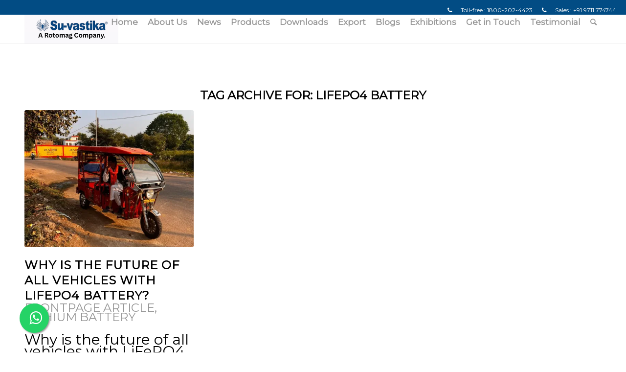

--- FILE ---
content_type: text/html; charset=UTF-8
request_url: https://suvastika.com/tag/lifepo4-battery/
body_size: 25499
content:
<!DOCTYPE html>
<html lang="en-US" class="html_stretched responsive av-preloader-disabled  html_header_top html_logo_left html_main_nav_header html_menu_right html_slim html_header_sticky html_header_shrinking_disabled html_mobile_menu_tablet html_header_searchicon html_content_align_center html_header_unstick_top html_header_stretch_disabled html_elegant-blog html_modern-blog html_av-submenu-hidden html_av-submenu-display-click html_av-overlay-side html_av-overlay-side-classic html_av-submenu-noclone html_entry_id_5105 av-cookies-no-cookie-consent av-custom-lightbox av-no-preview html_text_menu_active av-mobile-menu-switch-default">
<head>
<meta charset="UTF-8" />


<!-- mobile setting -->
<meta name="viewport" content="width=device-width, initial-scale=1">

<!-- Scripts/CSS and wp_head hook -->
<meta name='robots' content='index, follow, max-image-preview:large, max-snippet:-1, max-video-preview:-1' />
<script>window._wca = window._wca || [];</script>

	<!-- This site is optimized with the Yoast SEO Premium plugin v22.0 (Yoast SEO v26.8) - https://yoast.com/product/yoast-seo-premium-wordpress/ -->
	<title>India&#039;s Leading Solar Power Provider: Su-vastika Delivers Clean Energy Solutions replacing Diesel generators.</title>
	<meta name="description" content="Discover the latest in solar technology &amp; energy storage with Su-vastika. We offer customized solutions for your home &amp; business. Save money &amp; reduce your carbon footprint with Su-vastika&#039;s storage solar systems &amp; inverters. Join the clean energy revolution! Su-vastika is here to help you switch to solar and Lithium-ion batteries." />
	<link rel="canonical" href="https://suvastika.com/tag/lifepo4-battery/" />
	<meta property="og:locale" content="en_US" />
	<meta property="og:type" content="article" />
	<meta property="og:title" content="Power Up Your Future: Choose Su-vastika for Clean Energy🇮🇳 Made in India, Powered by the Sun: Su-vastika Solar storage Solutions with lithium-ion battery banks." />
	<meta property="og:description" content="Power your home &amp; business with the sun! ☀️ Su-vastika offers reliable &amp; affordable solar solutions for a brighter future. Replace Diesel Generators with Lithium battery Energy Storage Systems." />
	<meta property="og:url" content="https://suvastika.com/tag/lifepo4-battery/" />
	<meta property="og:site_name" content="Su-vastika" />
	<meta property="og:image" content="https://suvastika.com/wp-content/uploads/2023/12/BESS-with-Lithium-battery-bank-replacing-generators-1-1030x499.png" />
	<meta property="og:image:width" content="1030" />
	<meta property="og:image:height" content="499" />
	<meta property="og:image:type" content="image/png" />
	<meta name="twitter:card" content="summary_large_image" />
	<script type="application/ld+json" class="yoast-schema-graph">{"@context":"https://schema.org","@graph":[{"@type":"CollectionPage","@id":"https://suvastika.com/tag/lifepo4-battery/","url":"https://suvastika.com/tag/lifepo4-battery/","name":"India's Leading Solar Power Provider: Su-vastika Delivers Clean Energy Solutions replacing Diesel generators.","isPartOf":{"@id":"https://suvastika.com/#website"},"primaryImageOfPage":{"@id":"https://suvastika.com/tag/lifepo4-battery/#primaryimage"},"image":{"@id":"https://suvastika.com/tag/lifepo4-battery/#primaryimage"},"thumbnailUrl":"https://i0.wp.com/suvastika.com/wp-content/uploads/2022/12/Electric-Vehicle.jpg?fit=960%2C1280&ssl=1","description":"Discover the latest in solar technology & energy storage with Su-vastika. We offer customized solutions for your home & business. Save money & reduce your carbon footprint with Su-vastika's storage solar systems & inverters. Join the clean energy revolution! Su-vastika is here to help you switch to solar and Lithium-ion batteries.","breadcrumb":{"@id":"https://suvastika.com/tag/lifepo4-battery/#breadcrumb"},"inLanguage":"en-US"},{"@type":"ImageObject","inLanguage":"en-US","@id":"https://suvastika.com/tag/lifepo4-battery/#primaryimage","url":"https://i0.wp.com/suvastika.com/wp-content/uploads/2022/12/Electric-Vehicle.jpg?fit=960%2C1280&ssl=1","contentUrl":"https://i0.wp.com/suvastika.com/wp-content/uploads/2022/12/Electric-Vehicle.jpg?fit=960%2C1280&ssl=1","width":960,"height":1280,"caption":"Electric Vehicle battery Charging Technology"},{"@type":"BreadcrumbList","@id":"https://suvastika.com/tag/lifepo4-battery/#breadcrumb","itemListElement":[{"@type":"ListItem","position":1,"name":"Home","item":"https://suvastika.com/home-page-su-vastika-power-solutions-for-homes-offices-and-industries/"},{"@type":"ListItem","position":2,"name":"LIFEPO4 BATTERY"}]},{"@type":"WebSite","@id":"https://suvastika.com/#website","url":"https://suvastika.com/","name":"Su-vastika","description":"Su-vastika: The Future of Energy, Engineered.","publisher":{"@id":"https://suvastika.com/#organization"},"potentialAction":[{"@type":"SearchAction","target":{"@type":"EntryPoint","urlTemplate":"https://suvastika.com/?s={search_term_string}"},"query-input":{"@type":"PropertyValueSpecification","valueRequired":true,"valueName":"search_term_string"}}],"inLanguage":"en-US"},{"@type":["Organization","Place"],"@id":"https://suvastika.com/#organization","name":"su-vastika Systems Pvt. Ltd.","alternateName":"su-vastika Systems Pvt. Ltd.","url":"https://suvastika.com/","logo":{"@id":"https://suvastika.com/tag/lifepo4-battery/#local-main-organization-logo"},"image":{"@id":"https://suvastika.com/tag/lifepo4-battery/#local-main-organization-logo"},"sameAs":["https://www.facebook.com/public/Suvastika","https://mastodon.social/search?q=su-vastika","https://www.linkedin.com/company/su-vastika-systems-private-limited/","https://www.instagram.com/suvastikasystems","https://twitter.com/suvastika","https://in.pinterest.com/Solarsuvastika/suvastika-systems/","https://www.facebook.com/SuvastikaSystems/","https://www.youtube.com/@su-vastikasolarstoragesolu9065","https://g.co/kgs/KnZ4M9L","https://en.wikipedia.org/wiki/Kunwer_Sachdev","https://zeenews.india.com/companies/from-selling-pens-to-building-a-million-dollar-empire-su-kam-su-vastika-the-inverter-man-of-india-kunwer-sachdev-who-turned-wounds-into-wisdom-with-help-of-his-better-half-khushboo-sachdev-2633879.html"],"description":"Su-vastika is a leading power and solar storage solutions provider based in Gurugram, India. Founded in 2019, the company is driven by technology and innovation, aiming to deliver reliable, efficient, and sustainable energy solutions to both homes and businesses. Mr. Kunwer Sachdev founder Su-kam is the main brain behind Su-vastika. Key offerings: Lithium batteries: High-performance Lithium Iron Phosphate (LiFePO4) batteries for reliable and long-lasting energy storage. Lift inverters: Efficient and seamless power backup solutions specifically designed for elevators and escalators. Solar energy products: Solar panels, inverters, and other components for generating and storing clean solar power. Uninterrupted power supply (UPS) systems: Reliable backup power solutions for various applications. Green energy solutions: Committed to promoting sustainable energy practices and reducing dependence on fossil fuels. Key strengths: Experienced team: Led by industry experts with a proven track record in the power and solar sectors. Cutting-edge technology: Utilizes advanced technologies to deliver high-performance and reliable products. Focus on innovation: Continuously invests in research and development to stay ahead of the curve. Customer-centric approach: Provides personalized solutions and excellent customer service. Government recognition: Recognized as a Star Export House by the Government of India.","legalName":"su-vastika Systems Pvt. Ltd.","foundingDate":"2019-06-11","iso6523Code":"ISO 9001-2015","duns":"861409974","numberOfEmployees":{"@type":"QuantitativeValue","minValue":"51","maxValue":"200"},"telephone":[],"openingHoursSpecification":[{"@type":"OpeningHoursSpecification","dayOfWeek":["Monday","Tuesday","Wednesday","Thursday","Friday","Saturday","Sunday"],"opens":"09:00","closes":"17:00"}]},{"@type":"ImageObject","inLanguage":"en-US","@id":"https://suvastika.com/tag/lifepo4-battery/#local-main-organization-logo","url":"https://i0.wp.com/suvastika.com/wp-content/uploads/2024/02/90d944ba-4de8-44ae-b3f3-2b28fc878c1e.jpg?fit=880%2C880&ssl=1","contentUrl":"https://i0.wp.com/suvastika.com/wp-content/uploads/2024/02/90d944ba-4de8-44ae-b3f3-2b28fc878c1e.jpg?fit=880%2C880&ssl=1","width":880,"height":880,"caption":"su-vastika Systems Pvt. Ltd."}]}</script>
	<!-- / Yoast SEO Premium plugin. -->


<link rel='dns-prefetch' href='//js-eu1.hs-scripts.com' />
<link rel='dns-prefetch' href='//stats.wp.com' />
<link rel='dns-prefetch' href='//www.googletagmanager.com' />
<link rel='preconnect' href='//i0.wp.com' />
<link rel='preconnect' href='//c0.wp.com' />
<link rel="alternate" type="application/rss+xml" title="Su-vastika &raquo; Feed" href="https://suvastika.com/feed/" />
<link rel="alternate" type="application/rss+xml" title="Su-vastika &raquo; Comments Feed" href="https://suvastika.com/comments/feed/" />
<script type="text/javascript" id="wpp-js" src="https://suvastika.com/wp-content/plugins/wordpress-popular-posts/assets/js/wpp.min.js?ver=7.3.1" data-sampling="0" data-sampling-rate="100" data-api-url="https://suvastika.com/wp-json/wordpress-popular-posts" data-post-id="0" data-token="de449c2689" data-lang="0" data-debug="0"></script>
<link rel="alternate" type="application/rss+xml" title="Su-vastika &raquo; LIFEPO4 BATTERY Tag Feed" href="https://suvastika.com/tag/lifepo4-battery/feed/" />

<!-- google webfont font replacement -->

			<script type='text/javascript'>

				(function() {

					/*	check if webfonts are disabled by user setting via cookie - or user must opt in.	*/
					var html = document.getElementsByTagName('html')[0];
					var cookie_check = html.className.indexOf('av-cookies-needs-opt-in') >= 0 || html.className.indexOf('av-cookies-can-opt-out') >= 0;
					var allow_continue = true;
					var silent_accept_cookie = html.className.indexOf('av-cookies-user-silent-accept') >= 0;

					if( cookie_check && ! silent_accept_cookie )
					{
						if( ! document.cookie.match(/aviaCookieConsent/) || html.className.indexOf('av-cookies-session-refused') >= 0 )
						{
							allow_continue = false;
						}
						else
						{
							if( ! document.cookie.match(/aviaPrivacyRefuseCookiesHideBar/) )
							{
								allow_continue = false;
							}
							else if( ! document.cookie.match(/aviaPrivacyEssentialCookiesEnabled/) )
							{
								allow_continue = false;
							}
							else if( document.cookie.match(/aviaPrivacyGoogleWebfontsDisabled/) )
							{
								allow_continue = false;
							}
						}
					}

					if( allow_continue )
					{
						var f = document.createElement('link');

						f.type 	= 'text/css';
						f.rel 	= 'stylesheet';
						f.href 	= '//fonts.googleapis.com/css?family=Montserrat&display=auto';
						f.id 	= 'avia-google-webfont';

						document.getElementsByTagName('head')[0].appendChild(f);
					}
				})();

			</script>
			<style id='wp-img-auto-sizes-contain-inline-css' type='text/css'>
img:is([sizes=auto i],[sizes^="auto," i]){contain-intrinsic-size:3000px 1500px}
/*# sourceURL=wp-img-auto-sizes-contain-inline-css */
</style>
<link rel='stylesheet' id='wp-block-library-css' href='https://suvastika.com/wp-content/plugins/gutenberg/build/styles/block-library/style.min.css?ver=22.4.1' type='text/css' media='all' />
<style id='classic-theme-styles-inline-css' type='text/css'>
.wp-block-button__link{background-color:#32373c;border-radius:9999px;box-shadow:none;color:#fff;font-size:1.125em;padding:calc(.667em + 2px) calc(1.333em + 2px);text-decoration:none}.wp-block-file__button{background:#32373c;color:#fff}.wp-block-accordion-heading{margin:0}.wp-block-accordion-heading__toggle{background-color:inherit!important;color:inherit!important}.wp-block-accordion-heading__toggle:not(:focus-visible){outline:none}.wp-block-accordion-heading__toggle:focus,.wp-block-accordion-heading__toggle:hover{background-color:inherit!important;border:none;box-shadow:none;color:inherit;padding:var(--wp--preset--spacing--20,1em) 0;text-decoration:none}.wp-block-accordion-heading__toggle:focus-visible{outline:auto;outline-offset:0}
/*# sourceURL=https://suvastika.com/wp-content/plugins/gutenberg/build/styles/block-library/classic.min.css */
</style>
<style id='aibud-content-generator-style-inline-css' type='text/css'>


/*# sourceURL=https://suvastika.com/wp-content/plugins/aibuddy-openai-chatgpt/assets/js/blocks/aibud-text/style-index.css */
</style>
<style id='jetpack-sharing-buttons-style-inline-css' type='text/css'>
.jetpack-sharing-buttons__services-list{display:flex;flex-direction:row;flex-wrap:wrap;gap:0;list-style-type:none;margin:5px;padding:0}.jetpack-sharing-buttons__services-list.has-small-icon-size{font-size:12px}.jetpack-sharing-buttons__services-list.has-normal-icon-size{font-size:16px}.jetpack-sharing-buttons__services-list.has-large-icon-size{font-size:24px}.jetpack-sharing-buttons__services-list.has-huge-icon-size{font-size:36px}@media print{.jetpack-sharing-buttons__services-list{display:none!important}}.editor-styles-wrapper .wp-block-jetpack-sharing-buttons{gap:0;padding-inline-start:0}ul.jetpack-sharing-buttons__services-list.has-background{padding:1.25em 2.375em}
/*# sourceURL=https://suvastika.com/wp-content/plugins/jetpack/_inc/blocks/sharing-buttons/view.css */
</style>
<link rel='stylesheet' id='inf-font-awesome-css' href='https://suvastika.com/wp-content/plugins/blog-designer-pack/assets/css/font-awesome.min.css?ver=4.0.1' type='text/css' media='all' />
<link rel='stylesheet' id='owl-carousel-css' href='https://suvastika.com/wp-content/plugins/blog-designer-pack/assets/css/owl.carousel.min.css?ver=4.0.1' type='text/css' media='all' />
<link rel='stylesheet' id='bdpp-public-style-css' href='https://suvastika.com/wp-content/plugins/blog-designer-pack/assets/css/bdpp-public.min.css?ver=4.0.1' type='text/css' media='all' />
<link rel='stylesheet' id='contact-form-7-css' href='https://suvastika.com/wp-content/plugins/contact-form-7/includes/css/styles.css?ver=6.1.4' type='text/css' media='all' />
<style id='contact-form-7-inline-css' type='text/css'>
.wpcf7 .wpcf7-recaptcha iframe {margin-bottom: 0;}.wpcf7 .wpcf7-recaptcha[data-align="center"] > div {margin: 0 auto;}.wpcf7 .wpcf7-recaptcha[data-align="right"] > div {margin: 0 0 0 auto;}
/*# sourceURL=contact-form-7-inline-css */
</style>
<style id='global-styles-inline-css' type='text/css'>
:root{--wp--preset--aspect-ratio--square: 1;--wp--preset--aspect-ratio--4-3: 4/3;--wp--preset--aspect-ratio--3-4: 3/4;--wp--preset--aspect-ratio--3-2: 3/2;--wp--preset--aspect-ratio--2-3: 2/3;--wp--preset--aspect-ratio--16-9: 16/9;--wp--preset--aspect-ratio--9-16: 9/16;--wp--preset--color--black: #000000;--wp--preset--color--cyan-bluish-gray: #abb8c3;--wp--preset--color--white: #ffffff;--wp--preset--color--pale-pink: #f78da7;--wp--preset--color--vivid-red: #cf2e2e;--wp--preset--color--luminous-vivid-orange: #ff6900;--wp--preset--color--luminous-vivid-amber: #fcb900;--wp--preset--color--light-green-cyan: #7bdcb5;--wp--preset--color--vivid-green-cyan: #00d084;--wp--preset--color--pale-cyan-blue: #8ed1fc;--wp--preset--color--vivid-cyan-blue: #0693e3;--wp--preset--color--vivid-purple: #9b51e0;--wp--preset--gradient--vivid-cyan-blue-to-vivid-purple: linear-gradient(135deg,rgb(6,147,227) 0%,rgb(155,81,224) 100%);--wp--preset--gradient--light-green-cyan-to-vivid-green-cyan: linear-gradient(135deg,rgb(122,220,180) 0%,rgb(0,208,130) 100%);--wp--preset--gradient--luminous-vivid-amber-to-luminous-vivid-orange: linear-gradient(135deg,rgb(252,185,0) 0%,rgb(255,105,0) 100%);--wp--preset--gradient--luminous-vivid-orange-to-vivid-red: linear-gradient(135deg,rgb(255,105,0) 0%,rgb(207,46,46) 100%);--wp--preset--gradient--very-light-gray-to-cyan-bluish-gray: linear-gradient(135deg,rgb(238,238,238) 0%,rgb(169,184,195) 100%);--wp--preset--gradient--cool-to-warm-spectrum: linear-gradient(135deg,rgb(74,234,220) 0%,rgb(151,120,209) 20%,rgb(207,42,186) 40%,rgb(238,44,130) 60%,rgb(251,105,98) 80%,rgb(254,248,76) 100%);--wp--preset--gradient--blush-light-purple: linear-gradient(135deg,rgb(255,206,236) 0%,rgb(152,150,240) 100%);--wp--preset--gradient--blush-bordeaux: linear-gradient(135deg,rgb(254,205,165) 0%,rgb(254,45,45) 50%,rgb(107,0,62) 100%);--wp--preset--gradient--luminous-dusk: linear-gradient(135deg,rgb(255,203,112) 0%,rgb(199,81,192) 50%,rgb(65,88,208) 100%);--wp--preset--gradient--pale-ocean: linear-gradient(135deg,rgb(255,245,203) 0%,rgb(182,227,212) 50%,rgb(51,167,181) 100%);--wp--preset--gradient--electric-grass: linear-gradient(135deg,rgb(202,248,128) 0%,rgb(113,206,126) 100%);--wp--preset--gradient--midnight: linear-gradient(135deg,rgb(2,3,129) 0%,rgb(40,116,252) 100%);--wp--preset--font-size--small: 13px;--wp--preset--font-size--medium: 20px;--wp--preset--font-size--large: 36px;--wp--preset--font-size--x-large: 42px;--wp--preset--spacing--20: 0.44rem;--wp--preset--spacing--30: 0.67rem;--wp--preset--spacing--40: 1rem;--wp--preset--spacing--50: 1.5rem;--wp--preset--spacing--60: 2.25rem;--wp--preset--spacing--70: 3.38rem;--wp--preset--spacing--80: 5.06rem;--wp--preset--shadow--natural: 6px 6px 9px rgba(0, 0, 0, 0.2);--wp--preset--shadow--deep: 12px 12px 50px rgba(0, 0, 0, 0.4);--wp--preset--shadow--sharp: 6px 6px 0px rgba(0, 0, 0, 0.2);--wp--preset--shadow--outlined: 6px 6px 0px -3px rgb(255, 255, 255), 6px 6px rgb(0, 0, 0);--wp--preset--shadow--crisp: 6px 6px 0px rgb(0, 0, 0);}:where(body) { margin: 0; }:where(.is-layout-flex){gap: 0.5em;}:where(.is-layout-grid){gap: 0.5em;}body .is-layout-flex{display: flex;}.is-layout-flex{flex-wrap: wrap;align-items: center;}.is-layout-flex > :is(*, div){margin: 0;}body .is-layout-grid{display: grid;}.is-layout-grid > :is(*, div){margin: 0;}body{padding-top: 0px;padding-right: 0px;padding-bottom: 0px;padding-left: 0px;}a:where(:not(.wp-element-button)){text-decoration: underline;}:root :where(.wp-element-button, .wp-block-button__link){background-color: #32373c;border-width: 0;color: #fff;font-family: inherit;font-size: inherit;font-style: inherit;font-weight: inherit;letter-spacing: inherit;line-height: inherit;padding-top: calc(0.667em + 2px);padding-right: calc(1.333em + 2px);padding-bottom: calc(0.667em + 2px);padding-left: calc(1.333em + 2px);text-decoration: none;text-transform: inherit;}.has-black-color{color: var(--wp--preset--color--black) !important;}.has-cyan-bluish-gray-color{color: var(--wp--preset--color--cyan-bluish-gray) !important;}.has-white-color{color: var(--wp--preset--color--white) !important;}.has-pale-pink-color{color: var(--wp--preset--color--pale-pink) !important;}.has-vivid-red-color{color: var(--wp--preset--color--vivid-red) !important;}.has-luminous-vivid-orange-color{color: var(--wp--preset--color--luminous-vivid-orange) !important;}.has-luminous-vivid-amber-color{color: var(--wp--preset--color--luminous-vivid-amber) !important;}.has-light-green-cyan-color{color: var(--wp--preset--color--light-green-cyan) !important;}.has-vivid-green-cyan-color{color: var(--wp--preset--color--vivid-green-cyan) !important;}.has-pale-cyan-blue-color{color: var(--wp--preset--color--pale-cyan-blue) !important;}.has-vivid-cyan-blue-color{color: var(--wp--preset--color--vivid-cyan-blue) !important;}.has-vivid-purple-color{color: var(--wp--preset--color--vivid-purple) !important;}.has-black-background-color{background-color: var(--wp--preset--color--black) !important;}.has-cyan-bluish-gray-background-color{background-color: var(--wp--preset--color--cyan-bluish-gray) !important;}.has-white-background-color{background-color: var(--wp--preset--color--white) !important;}.has-pale-pink-background-color{background-color: var(--wp--preset--color--pale-pink) !important;}.has-vivid-red-background-color{background-color: var(--wp--preset--color--vivid-red) !important;}.has-luminous-vivid-orange-background-color{background-color: var(--wp--preset--color--luminous-vivid-orange) !important;}.has-luminous-vivid-amber-background-color{background-color: var(--wp--preset--color--luminous-vivid-amber) !important;}.has-light-green-cyan-background-color{background-color: var(--wp--preset--color--light-green-cyan) !important;}.has-vivid-green-cyan-background-color{background-color: var(--wp--preset--color--vivid-green-cyan) !important;}.has-pale-cyan-blue-background-color{background-color: var(--wp--preset--color--pale-cyan-blue) !important;}.has-vivid-cyan-blue-background-color{background-color: var(--wp--preset--color--vivid-cyan-blue) !important;}.has-vivid-purple-background-color{background-color: var(--wp--preset--color--vivid-purple) !important;}.has-black-border-color{border-color: var(--wp--preset--color--black) !important;}.has-cyan-bluish-gray-border-color{border-color: var(--wp--preset--color--cyan-bluish-gray) !important;}.has-white-border-color{border-color: var(--wp--preset--color--white) !important;}.has-pale-pink-border-color{border-color: var(--wp--preset--color--pale-pink) !important;}.has-vivid-red-border-color{border-color: var(--wp--preset--color--vivid-red) !important;}.has-luminous-vivid-orange-border-color{border-color: var(--wp--preset--color--luminous-vivid-orange) !important;}.has-luminous-vivid-amber-border-color{border-color: var(--wp--preset--color--luminous-vivid-amber) !important;}.has-light-green-cyan-border-color{border-color: var(--wp--preset--color--light-green-cyan) !important;}.has-vivid-green-cyan-border-color{border-color: var(--wp--preset--color--vivid-green-cyan) !important;}.has-pale-cyan-blue-border-color{border-color: var(--wp--preset--color--pale-cyan-blue) !important;}.has-vivid-cyan-blue-border-color{border-color: var(--wp--preset--color--vivid-cyan-blue) !important;}.has-vivid-purple-border-color{border-color: var(--wp--preset--color--vivid-purple) !important;}.has-vivid-cyan-blue-to-vivid-purple-gradient-background{background: var(--wp--preset--gradient--vivid-cyan-blue-to-vivid-purple) !important;}.has-light-green-cyan-to-vivid-green-cyan-gradient-background{background: var(--wp--preset--gradient--light-green-cyan-to-vivid-green-cyan) !important;}.has-luminous-vivid-amber-to-luminous-vivid-orange-gradient-background{background: var(--wp--preset--gradient--luminous-vivid-amber-to-luminous-vivid-orange) !important;}.has-luminous-vivid-orange-to-vivid-red-gradient-background{background: var(--wp--preset--gradient--luminous-vivid-orange-to-vivid-red) !important;}.has-very-light-gray-to-cyan-bluish-gray-gradient-background{background: var(--wp--preset--gradient--very-light-gray-to-cyan-bluish-gray) !important;}.has-cool-to-warm-spectrum-gradient-background{background: var(--wp--preset--gradient--cool-to-warm-spectrum) !important;}.has-blush-light-purple-gradient-background{background: var(--wp--preset--gradient--blush-light-purple) !important;}.has-blush-bordeaux-gradient-background{background: var(--wp--preset--gradient--blush-bordeaux) !important;}.has-luminous-dusk-gradient-background{background: var(--wp--preset--gradient--luminous-dusk) !important;}.has-pale-ocean-gradient-background{background: var(--wp--preset--gradient--pale-ocean) !important;}.has-electric-grass-gradient-background{background: var(--wp--preset--gradient--electric-grass) !important;}.has-midnight-gradient-background{background: var(--wp--preset--gradient--midnight) !important;}.has-small-font-size{font-size: var(--wp--preset--font-size--small) !important;}.has-medium-font-size{font-size: var(--wp--preset--font-size--medium) !important;}.has-large-font-size{font-size: var(--wp--preset--font-size--large) !important;}.has-x-large-font-size{font-size: var(--wp--preset--font-size--x-large) !important;}
:where(.wp-block-columns.is-layout-flex){gap: 2em;}:where(.wp-block-columns.is-layout-grid){gap: 2em;}
:root :where(.wp-block-pullquote){font-size: 1.5em;line-height: 1.6;}
:where(.wp-block-post-template.is-layout-flex){gap: 1.25em;}:where(.wp-block-post-template.is-layout-grid){gap: 1.25em;}
:where(.wp-block-term-template.is-layout-flex){gap: 1.25em;}:where(.wp-block-term-template.is-layout-grid){gap: 1.25em;}
/*# sourceURL=global-styles-inline-css */
</style>
<link rel='stylesheet' id='owl-carousel-style-css' href='https://suvastika.com/wp-content/plugins/post-slider-and-carousel/assets/css/owl.carousel.min.css?ver=3.2.9' type='text/css' media='all' />
<link rel='stylesheet' id='psac-public-style-css' href='https://suvastika.com/wp-content/plugins/post-slider-and-carousel/assets/css/psac-public.css?ver=3.2.9' type='text/css' media='all' />
<style id='woocommerce-inline-inline-css' type='text/css'>
.woocommerce form .form-row .required { visibility: visible; }
/*# sourceURL=woocommerce-inline-inline-css */
</style>
<link rel='stylesheet' id='wpcf7-redirect-script-frontend-css' href='https://suvastika.com/wp-content/plugins/wpcf7-redirect/build/assets/frontend-script.css?ver=a0c286e30e803dfa8dc4' type='text/css' media='all' />
<link rel='stylesheet' id='wordpress-popular-posts-css-css' href='https://suvastika.com/wp-content/plugins/wordpress-popular-posts/assets/css/wpp.css?ver=7.3.1' type='text/css' media='all' />
<link rel='stylesheet' id='dflip-style-css' href='https://suvastika.com/wp-content/plugins/3d-flipbook-dflip-lite/assets/css/dflip.min.css?ver=2.3.65' type='text/css' media='all' />
<style id='akismet-widget-style-inline-css' type='text/css'>

			.a-stats {
				--akismet-color-mid-green: #357b49;
				--akismet-color-white: #fff;
				--akismet-color-light-grey: #f6f7f7;

				max-width: 350px;
				width: auto;
			}

			.a-stats * {
				all: unset;
				box-sizing: border-box;
			}

			.a-stats strong {
				font-weight: 600;
			}

			.a-stats a.a-stats__link,
			.a-stats a.a-stats__link:visited,
			.a-stats a.a-stats__link:active {
				background: var(--akismet-color-mid-green);
				border: none;
				box-shadow: none;
				border-radius: 8px;
				color: var(--akismet-color-white);
				cursor: pointer;
				display: block;
				font-family: -apple-system, BlinkMacSystemFont, 'Segoe UI', 'Roboto', 'Oxygen-Sans', 'Ubuntu', 'Cantarell', 'Helvetica Neue', sans-serif;
				font-weight: 500;
				padding: 12px;
				text-align: center;
				text-decoration: none;
				transition: all 0.2s ease;
			}

			/* Extra specificity to deal with TwentyTwentyOne focus style */
			.widget .a-stats a.a-stats__link:focus {
				background: var(--akismet-color-mid-green);
				color: var(--akismet-color-white);
				text-decoration: none;
			}

			.a-stats a.a-stats__link:hover {
				filter: brightness(110%);
				box-shadow: 0 4px 12px rgba(0, 0, 0, 0.06), 0 0 2px rgba(0, 0, 0, 0.16);
			}

			.a-stats .count {
				color: var(--akismet-color-white);
				display: block;
				font-size: 1.5em;
				line-height: 1.4;
				padding: 0 13px;
				white-space: nowrap;
			}
		
/*# sourceURL=akismet-widget-style-inline-css */
</style>
<link rel='stylesheet' id='avia-merged-styles-css' href='https://suvastika.com/wp-content/uploads/dynamic_avia/avia-merged-styles-af6c2299d61850677558199e516f91c2---68c85204b8eeb.css' type='text/css' media='all' />
<script type="text/javascript" src="https://c0.wp.com/c/6.9/wp-includes/js/jquery/jquery.min.js" id="jquery-core-js"></script>
<script type="text/javascript" src="https://c0.wp.com/c/6.9/wp-includes/js/jquery/jquery-migrate.min.js" id="jquery-migrate-js"></script>
<script type="text/javascript" src="https://c0.wp.com/p/woocommerce/10.4.3/assets/js/jquery-blockui/jquery.blockUI.min.js" id="wc-jquery-blockui-js" data-wp-strategy="defer"></script>
<script type="text/javascript" id="wc-add-to-cart-js-extra">
/* <![CDATA[ */
var wc_add_to_cart_params = {"ajax_url":"/wp-admin/admin-ajax.php","wc_ajax_url":"/?wc-ajax=%%endpoint%%","i18n_view_cart":"View cart","cart_url":"https://suvastika.com/cart/","is_cart":"","cart_redirect_after_add":"no"};
//# sourceURL=wc-add-to-cart-js-extra
/* ]]> */
</script>
<script type="text/javascript" src="https://c0.wp.com/p/woocommerce/10.4.3/assets/js/frontend/add-to-cart.min.js" id="wc-add-to-cart-js" defer="defer" data-wp-strategy="defer"></script>
<script type="text/javascript" src="https://c0.wp.com/p/woocommerce/10.4.3/assets/js/js-cookie/js.cookie.min.js" id="wc-js-cookie-js" data-wp-strategy="defer"></script>
<script type="text/javascript" src="https://stats.wp.com/s-202605.js" id="woocommerce-analytics-js" defer="defer" data-wp-strategy="defer"></script>

<!-- Google tag (gtag.js) snippet added by Site Kit -->
<!-- Google Analytics snippet added by Site Kit -->
<script type="text/javascript" src="https://www.googletagmanager.com/gtag/js?id=GT-5R442DK" id="google_gtagjs-js" async></script>
<script type="text/javascript" id="google_gtagjs-js-after">
/* <![CDATA[ */
window.dataLayer = window.dataLayer || [];function gtag(){dataLayer.push(arguments);}
gtag("set","linker",{"domains":["suvastika.com"]});
gtag("js", new Date());
gtag("set", "developer_id.dZTNiMT", true);
gtag("config", "GT-5R442DK");
 window._googlesitekit = window._googlesitekit || {}; window._googlesitekit.throttledEvents = []; window._googlesitekit.gtagEvent = (name, data) => { var key = JSON.stringify( { name, data } ); if ( !! window._googlesitekit.throttledEvents[ key ] ) { return; } window._googlesitekit.throttledEvents[ key ] = true; setTimeout( () => { delete window._googlesitekit.throttledEvents[ key ]; }, 5 ); gtag( "event", name, { ...data, event_source: "site-kit" } ); }; 
//# sourceURL=google_gtagjs-js-after
/* ]]> */
</script>
<meta name="cdp-version" content="1.5.0" /><meta name="generator" content="Site Kit by Google 1.170.0" />			<!-- DO NOT COPY THIS SNIPPET! Start of Page Analytics Tracking for HubSpot WordPress plugin v11.3.37-->
			<script class="hsq-set-content-id" data-content-id="listing-page">
				var _hsq = _hsq || [];
				_hsq.push(["setContentType", "listing-page"]);
			</script>
			<!-- DO NOT COPY THIS SNIPPET! End of Page Analytics Tracking for HubSpot WordPress plugin -->
				<style>img#wpstats{display:none}</style>
		            <style id="wpp-loading-animation-styles">@-webkit-keyframes bgslide{from{background-position-x:0}to{background-position-x:-200%}}@keyframes bgslide{from{background-position-x:0}to{background-position-x:-200%}}.wpp-widget-block-placeholder,.wpp-shortcode-placeholder{margin:0 auto;width:60px;height:3px;background:#dd3737;background:linear-gradient(90deg,#dd3737 0%,#571313 10%,#dd3737 100%);background-size:200% auto;border-radius:3px;-webkit-animation:bgslide 1s infinite linear;animation:bgslide 1s infinite linear}</style>
            <link rel="profile" href="http://gmpg.org/xfn/11" />
<link rel="alternate" type="application/rss+xml" title="Su-vastika RSS2 Feed" href="https://suvastika.com/feed/" />
<link rel="pingback" href="https://suvastika.com/xmlrpc.php" />
<!--[if lt IE 9]><script src="https://suvastika.com/wp-content/themes/maintheme/js/html5shiv.js"></script><![endif]-->
<link rel="icon" href="https://suvastika.com/wp-content/uploads/2025/09/FaviconSuvastika-300x300.jpg" type="image/x-icon">
	<noscript><style>.woocommerce-product-gallery{ opacity: 1 !important; }</style></noscript>
	
<!-- Google AdSense meta tags added by Site Kit -->
<meta name="google-adsense-platform-account" content="ca-host-pub-2644536267352236">
<meta name="google-adsense-platform-domain" content="sitekit.withgoogle.com">
<!-- End Google AdSense meta tags added by Site Kit -->
<meta name="generator" content="Elementor 3.34.2; features: e_font_icon_svg, additional_custom_breakpoints; settings: css_print_method-external, google_font-enabled, font_display-swap">
			<style>
				.e-con.e-parent:nth-of-type(n+4):not(.e-lazyloaded):not(.e-no-lazyload),
				.e-con.e-parent:nth-of-type(n+4):not(.e-lazyloaded):not(.e-no-lazyload) * {
					background-image: none !important;
				}
				@media screen and (max-height: 1024px) {
					.e-con.e-parent:nth-of-type(n+3):not(.e-lazyloaded):not(.e-no-lazyload),
					.e-con.e-parent:nth-of-type(n+3):not(.e-lazyloaded):not(.e-no-lazyload) * {
						background-image: none !important;
					}
				}
				@media screen and (max-height: 640px) {
					.e-con.e-parent:nth-of-type(n+2):not(.e-lazyloaded):not(.e-no-lazyload),
					.e-con.e-parent:nth-of-type(n+2):not(.e-lazyloaded):not(.e-no-lazyload) * {
						background-image: none !important;
					}
				}
			</style>
			<meta name="redi-version" content="1.2.7" />
<!-- To speed up the rendering and to display the site as fast as possible to the user we include some styles and scripts for above the fold content inline -->
<script type="text/javascript">'use strict';var avia_is_mobile=!1;if(/Android|webOS|iPhone|iPad|iPod|BlackBerry|IEMobile|Opera Mini/i.test(navigator.userAgent)&&'ontouchstart' in document.documentElement){avia_is_mobile=!0;document.documentElement.className+=' avia_mobile '}
else{document.documentElement.className+=' avia_desktop '};document.documentElement.className+=' js_active ';(function(){var e=['-webkit-','-moz-','-ms-',''],n='';for(var t in e){if(e[t]+'transform' in document.documentElement.style){document.documentElement.className+=' avia_transform ';n=e[t]+'transform'};if(e[t]+'perspective' in document.documentElement.style){document.documentElement.className+=' avia_transform3d '}};if(typeof document.getElementsByClassName=='function'&&typeof document.documentElement.getBoundingClientRect=='function'&&avia_is_mobile==!1){if(n&&window.innerHeight>0){setTimeout(function(){var e=0,o={},a=0,t=document.getElementsByClassName('av-parallax'),i=window.pageYOffset||document.documentElement.scrollTop;for(e=0;e<t.length;e++){t[e].style.top='0px';o=t[e].getBoundingClientRect();a=Math.ceil((window.innerHeight+i-o.top)*0.3);t[e].style[n]='translate(0px, '+a+'px)';t[e].style.top='auto';t[e].className+=' enabled-parallax '}},50)}}})();</script><link rel="icon" href="https://i0.wp.com/suvastika.com/wp-content/uploads/2024/07/cropped-Favicon__1_-removebg-preview-300x300-1.png?fit=32%2C32&#038;ssl=1" sizes="32x32" />
<link rel="icon" href="https://i0.wp.com/suvastika.com/wp-content/uploads/2024/07/cropped-Favicon__1_-removebg-preview-300x300-1.png?fit=192%2C192&#038;ssl=1" sizes="192x192" />
<link rel="apple-touch-icon" href="https://i0.wp.com/suvastika.com/wp-content/uploads/2024/07/cropped-Favicon__1_-removebg-preview-300x300-1.png?resize=180%2C180&#038;ssl=1" />
<meta name="msapplication-TileImage" content="https://i0.wp.com/suvastika.com/wp-content/uploads/2024/07/cropped-Favicon__1_-removebg-preview-300x300-1.png?fit=270%2C270&#038;ssl=1" />
<style type='text/css'>
@font-face {font-family: 'entypo-fontello'; font-weight: normal; font-style: normal; font-display: auto;
src: url('https://suvastika.com/wp-content/themes/maintheme/config-templatebuilder/avia-template-builder/assets/fonts/entypo-fontello.woff2') format('woff2'),
url('https://suvastika.com/wp-content/themes/maintheme/config-templatebuilder/avia-template-builder/assets/fonts/entypo-fontello.woff') format('woff'),
url('https://suvastika.com/wp-content/themes/maintheme/config-templatebuilder/avia-template-builder/assets/fonts/entypo-fontello.ttf') format('truetype'),
url('https://suvastika.com/wp-content/themes/maintheme/config-templatebuilder/avia-template-builder/assets/fonts/entypo-fontello.svg#entypo-fontello') format('svg'),
url('https://suvastika.com/wp-content/themes/maintheme/config-templatebuilder/avia-template-builder/assets/fonts/entypo-fontello.eot'),
url('https://suvastika.com/wp-content/themes/maintheme/config-templatebuilder/avia-template-builder/assets/fonts/entypo-fontello.eot?#iefix') format('embedded-opentype');
} #top .avia-font-entypo-fontello, body .avia-font-entypo-fontello, html body [data-av_iconfont='entypo-fontello']:before{ font-family: 'entypo-fontello'; }
</style>
		<!-- Global site tag (gtag.js) - Google Ads: AW-16913279676 - Google for WooCommerce -->
		<script async src="https://www.googletagmanager.com/gtag/js?id=AW-16913279676"></script>
		<script>
			window.dataLayer = window.dataLayer || [];
			function gtag() { dataLayer.push(arguments); }
			gtag( 'consent', 'default', {
				analytics_storage: 'denied',
				ad_storage: 'denied',
				ad_user_data: 'denied',
				ad_personalization: 'denied',
				region: ['AT', 'BE', 'BG', 'HR', 'CY', 'CZ', 'DK', 'EE', 'FI', 'FR', 'DE', 'GR', 'HU', 'IS', 'IE', 'IT', 'LV', 'LI', 'LT', 'LU', 'MT', 'NL', 'NO', 'PL', 'PT', 'RO', 'SK', 'SI', 'ES', 'SE', 'GB', 'CH'],
				wait_for_update: 500,
			} );
			gtag('js', new Date());
			gtag('set', 'developer_id.dOGY3NW', true);
			gtag("config", "AW-16913279676", { "groups": "GLA", "send_page_view": false });		</script>

		

<!--
Debugging Info for Theme support: 

Theme: Enfold
Version: 4.9
Installed: maintheme
AviaFramework Version: 5.0
AviaBuilder Version: 4.8
aviaElementManager Version: 1.0.1
ML:2048-PU:250-PLA:35
WP:6.9
Compress: CSS:all theme files - JS:all theme files
Updates: disabled
PLAu:33
-->
	<link rel="stylesheet" href="https://cdnjs.cloudflare.com/ajax/libs/font-awesome/4.7.0/css/font-awesome.min.css">
<style>
.fa {
  padding: 10px;
  font-size: 10px;
  width: 30px;
  text-align: center;
  text-decoration: none;
  margin: 5px 5px;
}

.fa:hover {
    opacity: 0.7;
}

.fa-facebook {
  background: #3B5998;
  color: white;
}

.fa-twitter {
  background: #55ACEE;
  color: white;
}


.fa-linkedin {
  background: #007bb5;
  color: white;
}


.fa-instagram {
  background: #125688;
  color: white;
}
.fa-youtube {
  background: #d03232;
  color: white;
}
	.wpcf7-textarea{
		height: 50px;
	}
	
	.wpcf7-not-valid-tip{
	margin-top:-17px!important;		
	margin-left:10px!important;
	color:#e91c1c!important;
		font-size:11px!important;
}
	.suvastika_tab{
		display:inline-block;
	}
.suvastika_tab .tab_titles {
    background: #004b88;
    padding: 30px;
}
.suvastika_tab .tab {
    border: 1px solid #f8f8f8 !important;
    border-radius: 6px !important;
    font-weight: 700;
    font-size: 14px;
    padding: 8px 20px !important;
    margin-right: 0px;
    color: rgba(255,255,255,0.7) !important;
    top: 0;
	letter-spacing:0.5px;
	text-transform:uppercase;
	margin-right:15px;
}

.suvastika_tab .tab:hover {
    color: #fff !important;
}
	.suvastika_tab .active_tab, .suvastika_tab .active_tab:hover{
    top: 0px;
    color: #004b88 !important;
    background-color: #fff !important;
    border: 1px solid #024b88 !important;
    box-shadow: 0px 1px 8px 0px rgb(0 0 0 / 60%);
}
.suvastika_tab .active_tab_content{
    background: #fff !important;
	border-color: #004b88;
}
.myboxshadow {
    box-shadow: 0 0 10px 0 #004b88 !important;
    -webkit-box-shadow: 0 16px 12px -13px #004b88 !important;
    -moz-box-shadow: 0 16px 12px -13px #004b88 !important;
    transition: all .3s ease-in-out;
}
.myboxshadow:hover {
    transform: scale(1.04);
    transform-origin: center;
}
.mytable td{
	color:#000;
	font-size:14px;
	padding:15px;
}
.suvastika_text p, .suvastika_text li, .suvastika_tab p, .suvastika_tab li{
	letter-spacing:0.5px;
	font-size:15px !important;
}
	.suvastika_text ol, .suvastika_text ul, .suvastika_tab ul, .suvastika_tab ol{
		margin:0.85em 0;
	}
.suvastika_tab h2{
	text-transform:none !important;
	letter-spacing: 0.5px !important;
	margin:1.5em 0 0 0 !important;
}
	.suvatika_table{
		margin:30px 0px;
		font-size: 15px;
	}
	.suvatika_table thead{
		background:#024b88;
		color:#fff;
	}
	.suvatika_table thead th{
		letter-spacing: normal;
		text-transform: none;
		text-align: center;
		border-color:#004b88;
	}
	.suvatika_table tr{
		background:transparent !important;
	}
	.suvatika_table td{
		border-color:#004b88;
		color:#000;
		text-align:center;
		padding:15px;
		background:#fff;
		font-size: 15px;
	}
	.suvatika_table tbody th{
		letter-spacing: normal;
		text-transform: none;
		text-align: center;
		border-color:#004b88;
		color:#000;
		background:#fff;
		font-size: 15px;
	}
	.suvatika_new_table{
		text-align:center;
	}
	.suvatika_new_table th{
		padding:15px;
		font-size:16px;
		color:#fff;
		vertical-align:middle;
		border:1px solid #fff !important;
	}
	.suvatika_new_table td{
		font-weight:600;
		color:#004b88;
		padding:15px;
		border:1px solid #fff !important;
		font-size:14px;
	}
	
@media only screen and (max-width: 600px) {
	.only-top-bar {
		display:none;
	}
	.popupbottom{
		width:230px !important;
		padding:10px !important;
	}
	.popupbottom .btn{
		padding: 5px 7px !important;
	}
}

	
	
	.suvatika_new_table tr:first-child th, .suvatika_new_table tr:first-child td{border-top-width:2px;border-color:#fff;}
	.suvatika_new_table thead tr:nth-child(odd){background:rgba(0,75,126,0.8);}
	.suvatika_new_table tbody tr:nth-child(odd){background:rgba(0,75,126,0.15);}
	.suvatika_new_table tbody tr:nth-child(even){background:rgba(0,75,126,0.05);}
	.av-main-nav>li>a{padding:0 10px;font-size:15px;}
	.decoration_none, .decoration_none a{text-decoration:none !important;}
	.suvastika_text p strong, .suvastika_tab p strong, .suvastika_tab li strong, 
	.suvastika_text b, .suvastika_tab b{color:#000;}
	.suvastika_text p a, .suvastika_tab p a, .suvastika_tab li a,
	.suvastika_text b a, .suvastika_tab b a{font-weight:bold;color:#719430;}
	.h3_new h3{font-size:27px;}
	.h3_new .special-heading-border{height:30px;}
	.left_button{float:left;}
	.right_button{float:right;}
	.av-main-nav ul{width:265px;}
	.av-main-nav ul li ul{width:150px;left:-150px !important}
	@media only screen and (max-width: 767px){
		.suvastika_tab .tab_titles{display:block !important;padding:10px 15px;}
		.suvastika_tab .tab{margin:5px 0px;}
		.suvastika_tab .fullsize-tab{display:none !important;}
		.suvastika_tab .tab_content{border-color:#024b88;padding:15px !important;}
		.responsive #top #wrap_all .flex_column{margin-bottom:0px;}
		h1{font-size:24px;}
		.suvastika_tab img{width:100%;margin:0px !important;}
	}
	  .popupbottom {
            position: fixed;
            bottom: 20px;
            right: 20px;
            width: 300px;
            padding: 20px;
            background-color: #3E6F90;
            color: white;
            border-radius: 10px;
            box-shadow: 0 4px 8px rgba(0, 0, 0, 0.2);
            z-index: 1050;
            font-size: 14px;
        }

        .popupbottom .close-btn-bottom {
            float: right;
            font-size: 20px;
            cursor: pointer;
        }

        .popupbottom .btn {
            display: inline-block;
            margin-top: 10px;
            padding: 10px 15px;
            background-color: white;
            color: #3E6F90;
            text-decoration: none;
            border-radius: 5px;
        }
	   #preloader {
  position: fixed;
  left: 0;
  top: 0;
  width: 100%;
  height: 100%;
  background-color: #F5F5F5;
  display: flex;
  justify-content: center;
  align-items: center;
  z-index: 9999;
}

.spinner {
  border: 2px solid #cccccc;
  border-top: 2px solid #000;
  border-radius: 50%;
  width: 40px;
  height: 40px;
  animation: spin 1s linear infinite;
}

@keyframes spin {
  0% { transform: rotate(0deg); }
  100% { transform: rotate(360deg); }
}

</style>	
	
<!-- Google Tag Manager -->
<script>(function(w,d,s,l,i){w[l]=w[l]||[];w[l].push({'gtm.start':
new Date().getTime(),event:'gtm.js'});var f=d.getElementsByTagName(s)[0],
j=d.createElement(s),dl=l!='dataLayer'?'&l='+l:'';j.async=true;j.src=
'https://www.googletagmanager.com/gtm.js?id='+i+dl;f.parentNode.insertBefore(j,f);
})(window,document,'script','dataLayer','GTM-NPVMW3CN');</script>
<!-- End Google Tag Manager -->	
	
	
</head>

	<style>
 
</style>

<div id="preloader">
    <div class="spinner"></div>
 </div>
  <script>
      window.addEventListener("load", function() {
  var preloader = document.getElementById("preloader");
  preloader.style.display = 'none';
 
});
</script>

<body id="top" class="archive tag tag-lifepo4-battery tag-74 wp-custom-logo wp-theme-maintheme stretched rtl_columns av-curtain-numeric montserrat  theme-maintheme woocommerce-no-js metaslider-plugin avia-responsive-images-support avia-woocommerce-30 elementor-default elementor-kit-21059" itemscope="itemscope" itemtype="https://schema.org/WebPage" >
<div style="background-color:#024c84; width:100%; height:30px; position:fixed;z-index:+999" class="only-top-bar">
		<div style="margin-right:20px" class="pull-right">
	<span style="color:#ffffff; font-size:12px;">
	<i class="fa fa-phone topcallheader"></i> Toll-free : 1800-202-4423
	<i class="fa fa-phone topcallheader"></i> Sales : +91 9711 774744
	</span>
</div>
	</div>
<!-- 	<div class="popupbottom" id="popupbottom">
        <span class="close-btn-bottom" onclick="document.getElementById('popupbottom').style.display='none';">&times;</span>
        <p>Don't miss our NIGERIA ENERGY exhibition from October 15th - 17th! </p>
        <a href="https://suvastika.com/nigeria-energy-2024/" class="btn">Click here to learn more.</a>
    </div>
 -->

<!-- Google Tag Manager (noscript) -->
<noscript><iframe src="https://www.googletagmanager.com/ns.html?id=GTM-NPVMW3CN"
height="0" width="0" style="display:none;visibility:hidden"></iframe></noscript>
<!-- End Google Tag Manager (noscript) -->
	
	<script type="text/javascript">
/* <![CDATA[ */
gtag("event", "page_view", {send_to: "GLA"});
/* ]]> */
</script>

	<div id='wrap_all'>

	
<header id='header' class='all_colors header_color light_bg_color  av_header_top av_logo_left av_main_nav_header av_menu_right av_slim av_header_sticky av_header_shrinking_disabled av_header_stretch_disabled av_mobile_menu_tablet av_header_searchicon av_header_unstick_top av_bottom_nav_disabled  av_alternate_logo_active av_header_border_disabled'  role="banner" itemscope="itemscope" itemtype="https://schema.org/WPHeader" >

		<div  id='header_main' class='container_wrap container_wrap_logo'>

        <ul  class = 'menu-item cart_dropdown ' data-success='was added to the cart'><li class='cart_dropdown_first'><a class='cart_dropdown_link' href='https://suvastika.com/cart/'><span aria-hidden='true' data-av_icon='' data-av_iconfont='entypo-fontello'></span><span class='av-cart-counter '>0</span><span class='avia_hidden_link_text'>Shopping Cart</span></a><!--<span class='cart_subtotal'><span class="woocommerce-Price-amount amount"><bdi><span class="woocommerce-Price-currencySymbol">&#36;</span>0.00</bdi></span></span>--><div class='dropdown_widget dropdown_widget_cart'><div class='avia-arrow'></div><div class="widget_shopping_cart_content"></div></div></li></ul><div class='container av-logo-container'><div class='inner-container'><span class='logo avia-standard-logo'><a href='https://suvastika.com/' class=''><img src="https://i0.wp.com/suvastika.com/wp-content/uploads/2025/09/Suvastika-2.png?fit=340%2C156&amp;ssl=1" srcset="https://i0.wp.com/suvastika.com/wp-content/uploads/2025/09/Suvastika-2.png?w=340&amp;ssl=1 340w, https://i0.wp.com/suvastika.com/wp-content/uploads/2025/09/Suvastika-2.png?resize=300%2C138&amp;ssl=1 300w" sizes="(max-width: 340px) 100vw, 340px" height="100" width="300" alt='Su-vastika' title='Suvastika (2)' /></a></span><nav class='main_menu' data-selectname='Select a page'  role="navigation" itemscope="itemscope" itemtype="https://schema.org/SiteNavigationElement" ><div class="avia-menu av-main-nav-wrap"><ul role="menu" class="menu av-main-nav" id="avia-menu"><li role="menuitem" id="menu-item-10865" class="menu-item menu-item-type-custom menu-item-object-custom menu-item-home menu-item-top-level menu-item-top-level-1"><a href="https://suvastika.com/" itemprop="url" tabindex="0"><span class="avia-bullet"></span><span class="avia-menu-text">Home</span><span class="avia-menu-fx"><span class="avia-arrow-wrap"><span class="avia-arrow"></span></span></span></a></li>
<li role="menuitem" id="menu-item-4959" class="menu-item menu-item-type-custom menu-item-object-custom menu-item-has-children menu-item-top-level menu-item-top-level-2"><a href="#" itemprop="url" tabindex="0"><span class="avia-bullet"></span><span class="avia-menu-text">About Us</span><span class="avia-menu-fx"><span class="avia-arrow-wrap"><span class="avia-arrow"></span></span></span></a>


<ul class="sub-menu">
	<li role="menuitem" id="menu-item-4235" class="menu-item menu-item-type-custom menu-item-object-custom menu-item-has-children"><a href="#" itemprop="url" tabindex="0"><span class="avia-bullet"></span><span class="avia-menu-text">Certificates</span></a>
	<ul class="sub-menu">
		<li role="menuitem" id="menu-item-4239" class="menu-item menu-item-type-post_type menu-item-object-page"><a href="https://suvastika.com/research-and-development-unit-of-inverter-ups-solar-inverter-lithium-inverter-and-battery/" itemprop="url" tabindex="0"><span class="avia-bullet"></span><span class="avia-menu-text">Research and Development</span></a></li>
		<li role="menuitem" id="menu-item-3750" class="menu-item menu-item-type-post_type menu-item-object-page"><a href="https://suvastika.com/iso-9001-certificate-of-su-vastika/" itemprop="url" tabindex="0"><span class="avia-bullet"></span><span class="avia-menu-text">ISO 9001</span></a></li>
		<li role="menuitem" id="menu-item-3743" class="menu-item menu-item-type-post_type menu-item-object-page"><a href="https://suvastika.com/bis-certificate-for-lift-inverter-lift-ups-erd-lithium-battery-ups/" itemprop="url" tabindex="0"><span class="avia-bullet"></span><span class="avia-menu-text">BIS Certifcate</span></a></li>
		<li role="menuitem" id="menu-item-15048" class="menu-item menu-item-type-custom menu-item-object-custom"><a href="https://suvastika.com/su-vastika-systems-private-limited-ukcert-ce-mark-lvd-ce-4476/" itemprop="url" tabindex="0"><span class="avia-bullet"></span><span class="avia-menu-text">CE MARK</span></a></li>
		<li role="menuitem" id="menu-item-3753" class="menu-item menu-item-type-post_type menu-item-object-page"><a href="https://suvastika.com/certified-by-startup-india/" itemprop="url" tabindex="0"><span class="avia-bullet"></span><span class="avia-menu-text">Startup Certificate</span></a></li>
		<li role="menuitem" id="menu-item-3752" class="menu-item menu-item-type-post_type menu-item-object-page"><a href="https://suvastika.com/msme-certificate-of-su-vastika/" itemprop="url" tabindex="0"><span class="avia-bullet"></span><span class="avia-menu-text">MSME</span></a></li>
		<li role="menuitem" id="menu-item-3747" class="menu-item menu-item-type-post_type menu-item-object-page"><a href="https://suvastika.com/gst-certificate/" itemprop="url" tabindex="0"><span class="avia-bullet"></span><span class="avia-menu-text">GST Certificate</span></a></li>
	</ul>
</li>
</ul>
</li>
<li role="menuitem" id="menu-item-24374" class="menu-item menu-item-type-custom menu-item-object-custom menu-item-top-level menu-item-top-level-3"><a href="https://suvastika.com/su-vastika-in-news-2/" itemprop="url" tabindex="0"><span class="avia-bullet"></span><span class="avia-menu-text">News</span><span class="avia-menu-fx"><span class="avia-arrow-wrap"><span class="avia-arrow"></span></span></span></a></li>
<li role="menuitem" id="menu-item-4250" class="menu-item menu-item-type-custom menu-item-object-custom menu-item-has-children menu-item-top-level menu-item-top-level-4"><a href="#" itemprop="url" tabindex="0"><span class="avia-bullet"></span><span class="avia-menu-text">Products</span><span class="avia-menu-fx"><span class="avia-arrow-wrap"><span class="avia-arrow"></span></span></span></a>


<ul class="sub-menu">
	<li role="menuitem" id="menu-item-16203" class="menu-item menu-item-type-custom menu-item-object-custom menu-item-has-children"><a href="#" itemprop="url" tabindex="0"><span class="avia-bullet"></span><span class="avia-menu-text">Lithium UPS Combo</span></a>
	<ul class="sub-menu">
		<li role="menuitem" id="menu-item-16204" class="menu-item menu-item-type-custom menu-item-object-custom"><a href="https://suvastika.com/pure-sine-wave-ups-with-wall-mount-combo/" itemprop="url" tabindex="0"><span class="avia-bullet"></span><span class="avia-menu-text">Pure Sine Wave UPS with Wall Mount Lithium Battery Combo</span></a></li>
		<li role="menuitem" id="menu-item-16205" class="menu-item menu-item-type-custom menu-item-object-custom"><a href="https://suvastika.com/pure-sine-wave-ups-with-lithium-battery-combo-2500-3500/" itemprop="url" tabindex="0"><span class="avia-bullet"></span><span class="avia-menu-text">Pure Sine Wave UPS with Lithium Battery Combo 2500 3500</span></a></li>
	</ul>
</li>
	<li role="menuitem" id="menu-item-4241" class="menu-item menu-item-type-custom menu-item-object-custom menu-item-has-children"><a href="#" itemprop="url" tabindex="0"><span class="avia-bullet"></span><span class="avia-menu-text">Home &#038; Commercial UPS</span></a>
	<ul class="sub-menu">
		<li role="menuitem" id="menu-item-6914" class="menu-item menu-item-type-custom menu-item-object-custom menu-item-has-children"><a itemprop="url" tabindex="0"><span class="avia-bullet"></span><span class="avia-menu-text">Pure sine wave UPS</span></a>
		<ul class="sub-menu">
			<li role="menuitem" id="menu-item-6500" class="menu-item menu-item-type-post_type menu-item-object-page"><a href="https://suvastika.com/pure-sine-wave-ups-850-12v-led/" itemprop="url" tabindex="0"><span class="avia-bullet"></span><span class="avia-menu-text">850/ 12V LED</span></a></li>
			<li role="menuitem" id="menu-item-16037" class="menu-item menu-item-type-post_type menu-item-object-page"><a href="https://suvastika.com/pure-sine-wave-ups-inverter-1250-12v-led/" itemprop="url" tabindex="0"><span class="avia-bullet"></span><span class="avia-menu-text">UPS Pure Sine Wave LED 1250/12V</span></a></li>
			<li role="menuitem" id="menu-item-8022" class="menu-item menu-item-type-post_type menu-item-object-page"><a href="https://suvastika.com/pure-sine-wave-ups-inverter-1250-12v-led/" itemprop="url" tabindex="0"><span class="avia-bullet"></span><span class="avia-menu-text">1250/ 12V LED</span></a></li>
			<li role="menuitem" id="menu-item-8025" class="menu-item menu-item-type-post_type menu-item-object-page"><a href="https://suvastika.com/pure-sine-wave-ups-inverter-1800-24v-led/" itemprop="url" tabindex="0"><span class="avia-bullet"></span><span class="avia-menu-text">1800/ 24V LED</span></a></li>
			<li role="menuitem" id="menu-item-8026" class="menu-item menu-item-type-post_type menu-item-object-page"><a href="https://suvastika.com/pure-sine-wave-ups-2300-24v-led/" itemprop="url" tabindex="0"><span class="avia-bullet"></span><span class="avia-menu-text">2300/ 24V LED</span></a></li>
		</ul>
</li>
		<li role="menuitem" id="menu-item-4251" class="menu-item menu-item-type-custom menu-item-object-custom menu-item-has-children"><a itemprop="url" tabindex="0"><span class="avia-bullet"></span><span class="avia-menu-text">Pure sine wave UPS with ATC</span></a>
		<ul class="sub-menu">
			<li role="menuitem" id="menu-item-8130" class="menu-item menu-item-type-custom menu-item-object-custom menu-item-has-children"><a href="#" itemprop="url" tabindex="0"><span class="avia-bullet"></span><span class="avia-menu-text">Pure sine wave UPS with ATC (LED)</span></a>
			<ul class="sub-menu">
				<li role="menuitem" id="menu-item-7759" class="menu-item menu-item-type-post_type menu-item-object-page"><a href="https://suvastika.com/pure-sine-wave-ups-atc-with-led-1100-12v/" itemprop="url" tabindex="0"><span class="avia-bullet"></span><span class="avia-menu-text">1100/ 12V LED</span></a></li>
				<li role="menuitem" id="menu-item-8435" class="menu-item menu-item-type-post_type menu-item-object-page"><a href="https://suvastika.com/pure-sine-wave-ups-atc-with-led-1600-24v/" itemprop="url" tabindex="0"><span class="avia-bullet"></span><span class="avia-menu-text">1600/ 24V LED</span></a></li>
				<li role="menuitem" id="menu-item-8479" class="menu-item menu-item-type-post_type menu-item-object-page"><a href="https://suvastika.com/pure-sine-wave-ups-atc-with-led-2000-24v/" itemprop="url" tabindex="0"><span class="avia-bullet"></span><span class="avia-menu-text">2000/ 24V LED</span></a></li>
			</ul>
</li>
			<li role="menuitem" id="menu-item-7842" class="menu-item menu-item-type-custom menu-item-object-custom menu-item-has-children"><a href="#" itemprop="url" tabindex="0"><span class="avia-bullet"></span><span class="avia-menu-text">Pure sine wave UPS with ATC (LCD)</span></a>
			<ul class="sub-menu">
				<li role="menuitem" id="menu-item-8683" class="menu-item menu-item-type-post_type menu-item-object-page"><a href="https://suvastika.com/pure-sine-wave-ups-with-atc-1050-12v-lcd/" itemprop="url" tabindex="0"><span class="avia-bullet"></span><span class="avia-menu-text">1050/ 12V LCD</span></a></li>
				<li role="menuitem" id="menu-item-8700" class="menu-item menu-item-type-post_type menu-item-object-page"><a href="https://suvastika.com/pure-sine-wave-ups-atc-with-lcd-1350-12v/" itemprop="url" tabindex="0"><span class="avia-bullet"></span><span class="avia-menu-text">1350/ 12V LCD</span></a></li>
				<li role="menuitem" id="menu-item-8701" class="menu-item menu-item-type-post_type menu-item-object-page"><a href="https://suvastika.com/pure-sine-wave-ups-atc-with-lcd-1600-24v/" itemprop="url" tabindex="0"><span class="avia-bullet"></span><span class="avia-menu-text">1600/ 24V LCD</span></a></li>
				<li role="menuitem" id="menu-item-9335" class="menu-item menu-item-type-post_type menu-item-object-page"><a href="https://suvastika.com/pure-sine-wave-ups-atc-with-lcd-1700-24v-new/" itemprop="url" tabindex="0"><span class="avia-bullet"></span><span class="avia-menu-text">1700/ 24V LCD</span></a></li>
				<li role="menuitem" id="menu-item-8714" class="menu-item menu-item-type-post_type menu-item-object-page"><a href="https://suvastika.com/pure-sine-wave-ups-atc-with-lcd-2500-24v-new/" itemprop="url" tabindex="0"><span class="avia-bullet"></span><span class="avia-menu-text">2500/ 24V LCD</span></a></li>
				<li role="menuitem" id="menu-item-8716" class="menu-item menu-item-type-post_type menu-item-object-page"><a href="https://suvastika.com/pure-sine-wave-ups-atc-with-lcd-3500-24v-new/" itemprop="url" tabindex="0"><span class="avia-bullet"></span><span class="avia-menu-text">3500/ 24V LCD</span></a></li>
				<li role="menuitem" id="menu-item-8718" class="menu-item menu-item-type-post_type menu-item-object-page"><a href="https://suvastika.com/pure-sine-wave-ups-atc-with-lcd-3500-36v-new/" itemprop="url" tabindex="0"><span class="avia-bullet"></span><span class="avia-menu-text">3500/ 36V LCD</span></a></li>
				<li role="menuitem" id="menu-item-8720" class="menu-item menu-item-type-post_type menu-item-object-page"><a href="https://suvastika.com/pure-sine-wave-ups-atc-with-lcd-4000-48v-new/" itemprop="url" tabindex="0"><span class="avia-bullet"></span><span class="avia-menu-text">4000/ 48V LCD</span></a></li>
				<li role="menuitem" id="menu-item-8722" class="menu-item menu-item-type-post_type menu-item-object-page"><a href="https://suvastika.com/pure-sine-wave-ups-atc-with-lcd-5500-48v-2/" itemprop="url" tabindex="0"><span class="avia-bullet"></span><span class="avia-menu-text">5500/ 48V LCD</span></a></li>
			</ul>
</li>
		</ul>
</li>
	</ul>
</li>
	<li role="menuitem" id="menu-item-4259" class="menu-item menu-item-type-custom menu-item-object-custom menu-item-has-children"><a href="#" itemprop="url" tabindex="0"><span class="avia-bullet"></span><span class="avia-menu-text">Heavy Duty UPS (IGBT Based Technology)</span></a>
	<ul class="sub-menu">
		<li role="menuitem" id="menu-item-4260" class="menu-item menu-item-type-custom menu-item-object-custom menu-item-has-children"><a href="#" itemprop="url" tabindex="0"><span class="avia-bullet"></span><span class="avia-menu-text">Heavy Duty UPS 1P-1P</span></a>
		<ul class="sub-menu">
			<li role="menuitem" id="menu-item-8496" class="menu-item menu-item-type-post_type menu-item-object-page"><a href="https://suvastika.com/heavy-duty-ups-igbt-based-6-5kva-48v/" itemprop="url" tabindex="0"><span class="avia-bullet"></span><span class="avia-menu-text">6.5 KVA/48V (1P – 1P)</span></a></li>
			<li role="menuitem" id="menu-item-8569" class="menu-item menu-item-type-post_type menu-item-object-page"><a href="https://suvastika.com/heavy-duty-ups-igbt-based-7-5kva-72v/" itemprop="url" tabindex="0"><span class="avia-bullet"></span><span class="avia-menu-text">7.5 KVA/ 72V (1P – 1P)</span></a></li>
			<li role="menuitem" id="menu-item-8568" class="menu-item menu-item-type-post_type menu-item-object-page"><a href="https://suvastika.com/heavy-duty-ups-igbt-based-7-5kva-96v/" itemprop="url" tabindex="0"><span class="avia-bullet"></span><span class="avia-menu-text">7.5 KVA/ 96V (1P – 1P)</span></a></li>
			<li role="menuitem" id="menu-item-8572" class="menu-item menu-item-type-post_type menu-item-object-page"><a href="https://suvastika.com/heavy-duty-upsigbt-based10kva-72v/" itemprop="url" tabindex="0"><span class="avia-bullet"></span><span class="avia-menu-text">10 KVA/ 72V (1P – 1P)</span></a></li>
			<li role="menuitem" id="menu-item-8571" class="menu-item menu-item-type-post_type menu-item-object-page"><a href="https://suvastika.com/heavy-duty-ups-igbt-based-10kva-96v/" itemprop="url" tabindex="0"><span class="avia-bullet"></span><span class="avia-menu-text">10 KVA/ 96V (1P – 1P)</span></a></li>
			<li role="menuitem" id="menu-item-8573" class="menu-item menu-item-type-post_type menu-item-object-page"><a href="https://suvastika.com/heavy-duty-ups-igbt-based-industrial-ups-inverter-1p-1p/" itemprop="url" tabindex="0"><span class="avia-bullet"></span><span class="avia-menu-text">10 KVA/ 180V (1P – 1P)</span></a></li>
			<li role="menuitem" id="menu-item-8570" class="menu-item menu-item-type-post_type menu-item-object-page"><a href="https://suvastika.com/heavy-duty-ups-igbt-based-15kva-180v/" itemprop="url" tabindex="0"><span class="avia-bullet"></span><span class="avia-menu-text">15 KVA/ 180V (1P – 1P)</span></a></li>
		</ul>
</li>
		<li role="menuitem" id="menu-item-4265" class="menu-item menu-item-type-custom menu-item-object-custom menu-item-has-children"><a href="#" itemprop="url" tabindex="0"><span class="avia-bullet"></span><span class="avia-menu-text">Heavy Duty UPS 3P-3P</span></a>
		<ul class="sub-menu">
			<li role="menuitem" id="menu-item-8899" class="menu-item menu-item-type-post_type menu-item-object-page"><a href="https://suvastika.com/first-indian-company-awarded-ce-mark-for-power-backup-industry/" itemprop="url" tabindex="0"><span class="avia-bullet"></span><span class="avia-menu-text">10 KVA/360V (3P – 3P)</span></a></li>
			<li role="menuitem" id="menu-item-9001" class="menu-item menu-item-type-post_type menu-item-object-page"><a href="https://suvastika.com/heavy-duty-ups-igbt-based-15-kva-360v/" itemprop="url" tabindex="0"><span class="avia-bullet"></span><span class="avia-menu-text">15 KVA/360V (3P – 3P)</span></a></li>
			<li role="menuitem" id="menu-item-9000" class="menu-item menu-item-type-post_type menu-item-object-page"><a href="https://suvastika.com/heavy-duty-ups-igbt-based-20-kva-360v-3p-3p/" itemprop="url" tabindex="0"><span class="avia-bullet"></span><span class="avia-menu-text">20 KVA/360V (3P – 3P)</span></a></li>
			<li role="menuitem" id="menu-item-9293" class="menu-item menu-item-type-custom menu-item-object-custom"><a href="https://suvastika.com/heavy-duty-ups-igbt-based-30kva-360v-3p-3p-12/" itemprop="url" tabindex="0"><span class="avia-bullet"></span><span class="avia-menu-text">30 KVA/360V (3P – 3P)</span></a></li>
			<li role="menuitem" id="menu-item-8996" class="menu-item menu-item-type-post_type menu-item-object-page"><a href="https://suvastika.com/heavy-duty-ups-igbt-based-40kva-360v-3p-3p/" itemprop="url" tabindex="0"><span class="avia-bullet"></span><span class="avia-menu-text">40 KVA/360V (3P – 3P)</span></a></li>
			<li role="menuitem" id="menu-item-8995" class="menu-item menu-item-type-post_type menu-item-object-page"><a href="https://suvastika.com/heavy-duty-ups-igbt-based-50kva-360v-3p-3p/" itemprop="url" tabindex="0"><span class="avia-bullet"></span><span class="avia-menu-text">50 KVA/360V (3P – 3P)</span></a></li>
			<li role="menuitem" id="menu-item-8993" class="menu-item menu-item-type-post_type menu-item-object-page"><a href="https://suvastika.com/heavy-duty-ups-igbt-based-80kva-360v-3p-3p/" itemprop="url" tabindex="0"><span class="avia-bullet"></span><span class="avia-menu-text">80 KVA/360V (3P – 3P)</span></a></li>
			<li role="menuitem" id="menu-item-9323" class="menu-item menu-item-type-custom menu-item-object-custom"><a href="https://suvastika.com/heavy-duty-ups-igbt-based-100kva-360v-3p-3p/" itemprop="url" tabindex="0"><span class="avia-bullet"></span><span class="avia-menu-text">100 KVA/360V (3P – 3P)</span></a></li>
			<li role="menuitem" id="menu-item-8999" class="menu-item menu-item-type-post_type menu-item-object-page"><a href="https://suvastika.com/heavy-duty-ups-igbt-based-200-kva-360v-3p-3p/" itemprop="url" tabindex="0"><span class="avia-bullet"></span><span class="avia-menu-text">200 KVA/360V (3P – 3P)</span></a></li>
			<li role="menuitem" id="menu-item-8998" class="menu-item menu-item-type-post_type menu-item-object-page"><a href="https://suvastika.com/heavy-duty-ups-igbt-based-250kva-360v-3p-3p/" itemprop="url" tabindex="0"><span class="avia-bullet"></span><span class="avia-menu-text">250 KVA/360V (3P – 3P)</span></a></li>
			<li role="menuitem" id="menu-item-8994" class="menu-item menu-item-type-post_type menu-item-object-page"><a href="https://suvastika.com/heavy-duty-ups-igbt-based-500kva-360v-3p-3p/" itemprop="url" tabindex="0"><span class="avia-bullet"></span><span class="avia-menu-text">500 KVA/360V (3P – 3P)</span></a></li>
		</ul>
</li>
	</ul>
</li>
	<li role="menuitem" id="menu-item-4296" class="menu-item menu-item-type-custom menu-item-object-custom menu-item-has-children"><a href="https://suvastika.com/lift-inverter/" itemprop="url" tabindex="0"><span class="avia-bullet"></span><span class="avia-menu-text">Lift Inverter/Emergency Rescue Device</span></a>
	<ul class="sub-menu">
		<li role="menuitem" id="menu-item-10337" class="menu-item menu-item-type-custom menu-item-object-custom menu-item-has-children"><a href="#" itemprop="url" tabindex="0"><span class="avia-bullet"></span><span class="avia-menu-text">ERD (10-40KVA)</span></a>
		<ul class="sub-menu">
			<li role="menuitem" id="menu-item-9417" class="menu-item menu-item-type-custom menu-item-object-custom"><a href="https://suvastika.com/erd-emergency-rescue-device-lift-inverter-ups-10kva-96v/" itemprop="url" tabindex="0"><span class="avia-bullet"></span><span class="avia-menu-text">ERD 10KVA/ 96V</span></a></li>
			<li role="menuitem" id="menu-item-9657" class="menu-item menu-item-type-custom menu-item-object-custom"><a href="https://suvastika.com/erd-emergency-rescue-device-lift-inverter-ups-10kva-180v/" itemprop="url" tabindex="0"><span class="avia-bullet"></span><span class="avia-menu-text">ERD 10KVA/ 180V</span></a></li>
			<li role="menuitem" id="menu-item-9682" class="menu-item menu-item-type-custom menu-item-object-custom"><a href="https://suvastika.com/erd-emergency-rescue-device-lift-inverter-ups-15kva-180v/" itemprop="url" tabindex="0"><span class="avia-bullet"></span><span class="avia-menu-text">ERD 15KVA/ 180V</span></a></li>
			<li role="menuitem" id="menu-item-9683" class="menu-item menu-item-type-custom menu-item-object-custom"><a href="https://suvastika.com/erd-emergency-rescue-device-lift-inverter-ups-20kva-180v/" itemprop="url" tabindex="0"><span class="avia-bullet"></span><span class="avia-menu-text">ERD 20KVA/ 180V</span></a></li>
			<li role="menuitem" id="menu-item-9688" class="menu-item menu-item-type-custom menu-item-object-custom"><a href="https://suvastika.com/erd-emergency-rescue-device-lift-inverter-ups-10kva-360v/" itemprop="url" tabindex="0"><span class="avia-bullet"></span><span class="avia-menu-text">ERD 10KVA/ 360V</span></a></li>
			<li role="menuitem" id="menu-item-9690" class="menu-item menu-item-type-custom menu-item-object-custom"><a href="https://suvastika.com/erd-emergency-rescue-device-lift-inverter-ups-20kva-360v/" itemprop="url" tabindex="0"><span class="avia-bullet"></span><span class="avia-menu-text">ERD 20KVA/ 360V</span></a></li>
			<li role="menuitem" id="menu-item-9702" class="menu-item menu-item-type-custom menu-item-object-custom"><a href="https://suvastika.com/erd-emergency-rescue-device-lift-inverter-ups-30kva-360v/" itemprop="url" tabindex="0"><span class="avia-bullet"></span><span class="avia-menu-text">ERD 30KVA/ 360V</span></a></li>
			<li role="menuitem" id="menu-item-9708" class="menu-item menu-item-type-custom menu-item-object-custom"><a href="https://suvastika.com/erd-emergency-rescue-device-lift-inverter-ups-40kva-360v/" itemprop="url" tabindex="0"><span class="avia-bullet"></span><span class="avia-menu-text">ERD 40KVA/ 360V</span></a></li>
		</ul>
</li>
		<li role="menuitem" id="menu-item-10338" class="menu-item menu-item-type-custom menu-item-object-custom menu-item-has-children"><a href="#" itemprop="url" tabindex="0"><span class="avia-bullet"></span><span class="avia-menu-text">ERD (50-200KVA)</span></a>
		<ul class="sub-menu">
			<li role="menuitem" id="menu-item-9956" class="menu-item menu-item-type-post_type menu-item-object-page"><a href="https://suvastika.com/erd-emergency-rescue-device-lift-inverter-ups-50kva-360v/" itemprop="url" tabindex="0"><span class="avia-bullet"></span><span class="avia-menu-text">ERD 50KVA/ 360V</span></a></li>
			<li role="menuitem" id="menu-item-9955" class="menu-item menu-item-type-post_type menu-item-object-page"><a href="https://suvastika.com/erd-emergency-rescue-device-lift-inverter-ups-60kva-360v/" itemprop="url" tabindex="0"><span class="avia-bullet"></span><span class="avia-menu-text">ERD 60KVA/ 360V</span></a></li>
			<li role="menuitem" id="menu-item-9954" class="menu-item menu-item-type-post_type menu-item-object-page"><a href="https://suvastika.com/erd-emergency-rescue-device-lift-inverter-ups-80kva-360v/" itemprop="url" tabindex="0"><span class="avia-bullet"></span><span class="avia-menu-text">ERD 80KVA/ 360V</span></a></li>
			<li role="menuitem" id="menu-item-9953" class="menu-item menu-item-type-post_type menu-item-object-page"><a href="https://suvastika.com/erd-emergency-rescue-device-lift-inverter-ups-100kva-360v/" itemprop="url" tabindex="0"><span class="avia-bullet"></span><span class="avia-menu-text">ERD 100KVA/ 360V</span></a></li>
			<li role="menuitem" id="menu-item-9952" class="menu-item menu-item-type-post_type menu-item-object-page"><a href="https://suvastika.com/emergency-rescue-device-lift-inverter120kva-360v/" itemprop="url" tabindex="0"><span class="avia-bullet"></span><span class="avia-menu-text">ERD 120KVA/ 360V</span></a></li>
			<li role="menuitem" id="menu-item-9951" class="menu-item menu-item-type-post_type menu-item-object-page"><a href="https://suvastika.com/erd-emergency-rescue-device-lift-inverter-ups-160kva-360v/" itemprop="url" tabindex="0"><span class="avia-bullet"></span><span class="avia-menu-text">ERD 160KVA/ 360V</span></a></li>
			<li role="menuitem" id="menu-item-9950" class="menu-item menu-item-type-post_type menu-item-object-page"><a href="https://suvastika.com/erd-emergency-rescue-device-lift-inverter-ups-200kva-360v/" itemprop="url" tabindex="0"><span class="avia-bullet"></span><span class="avia-menu-text">ERD 200KVA/ 360V</span></a></li>
		</ul>
</li>
	</ul>
</li>
	<li role="menuitem" id="menu-item-4279" class="menu-item menu-item-type-custom menu-item-object-custom menu-item-has-children"><a href="#" itemprop="url" tabindex="0"><span class="avia-bullet"></span><span class="avia-menu-text">Solar Hybrid PCU</span></a>
	<ul class="sub-menu">
		<li role="menuitem" id="menu-item-4281" class="menu-item menu-item-type-custom menu-item-object-custom menu-item-has-children"><a href="#" itemprop="url" tabindex="0"><span class="avia-bullet"></span><span class="avia-menu-text">PWM Based Solar Hybrid PCU</span></a>
		<ul class="sub-menu">
			<li role="menuitem" id="menu-item-12186" class="menu-item menu-item-type-post_type menu-item-object-page"><a href="https://suvastika.com/solar-hybrid-pcu-1100-12v-pwm/" itemprop="url" tabindex="0"><span class="avia-bullet"></span><span class="avia-menu-text">Solar Hybrid PCU PWM 1100/12V</span></a></li>
			<li role="menuitem" id="menu-item-12182" class="menu-item menu-item-type-post_type menu-item-object-page"><a href="https://suvastika.com/solar-hybrid-pcu-1600va-24v/" itemprop="url" tabindex="0"><span class="avia-bullet"></span><span class="avia-menu-text">Solar Hybrid PCU PWM 1600/24V</span></a></li>
			<li role="menuitem" id="menu-item-12329" class="menu-item menu-item-type-post_type menu-item-object-page"><a href="https://suvastika.com/solar-hybrid-pcu-solar-hybrid-off-grid-ups-5500-48v-pwm/" itemprop="url" tabindex="0"><span class="avia-bullet"></span><span class="avia-menu-text">Solar Hybrid PCU PWM 5500/48V</span></a></li>
		</ul>
</li>
		<li role="menuitem" id="menu-item-4284" class="menu-item menu-item-type-custom menu-item-object-custom menu-item-has-children"><a href="#" itemprop="url" tabindex="0"><span class="avia-bullet"></span><span class="avia-menu-text">MPPT Based Solar Hybrid PCU</span></a>
		<ul class="sub-menu">
			<li role="menuitem" id="menu-item-12394" class="menu-item menu-item-type-post_type menu-item-object-page"><a href="https://suvastika.com/solar-hybrid-pcu-1500-12v-mppt/" itemprop="url" tabindex="0"><span class="avia-bullet"></span><span class="avia-menu-text">Solar Hybrid PCU MPPT 1500/12V</span></a></li>
			<li role="menuitem" id="menu-item-12342" class="menu-item menu-item-type-post_type menu-item-object-page"><a href="https://suvastika.com/solar-hybrid-pcu-2500-24v-mppt/" itemprop="url" tabindex="0"><span class="avia-bullet"></span><span class="avia-menu-text">Solar Hybrid PCU 2500/24V MPPT</span></a></li>
			<li role="menuitem" id="menu-item-12393" class="menu-item menu-item-type-post_type menu-item-object-page"><a href="https://suvastika.com/solar-hybrid-pcu-4000-48v-mppt/" itemprop="url" tabindex="0"><span class="avia-bullet"></span><span class="avia-menu-text">Solar Hybrid PCU MPPT 4000/ 48V</span></a></li>
			<li role="menuitem" id="menu-item-12392" class="menu-item menu-item-type-post_type menu-item-object-page"><a href="https://suvastika.com/solar-hybrid-pcu-5500-48v-mppt/" itemprop="url" tabindex="0"><span class="avia-bullet"></span><span class="avia-menu-text">Solar Hybrid PCU MPPT 5500/ 48V</span></a></li>
			<li role="menuitem" id="menu-item-19927" class="menu-item menu-item-type-custom menu-item-object-custom"><a href="https://suvastika.com/solar-hybrid-pcu-mppt/solar-hybrid-pcu-mppt-10kva-96v/" itemprop="url" tabindex="0"><span class="avia-bullet"></span><span class="avia-menu-text">Solar Hybrid PCU MPPT 10KVA/96V</span></a></li>
		</ul>
</li>
	</ul>
</li>
	<li role="menuitem" id="menu-item-4292" class="menu-item menu-item-type-custom menu-item-object-custom menu-item-has-children"><a href="https://suvastika.com/energy-storage-system/" itemprop="url" tabindex="0"><span class="avia-bullet"></span><span class="avia-menu-text">Energy Storage System (ESS)</span></a>
	<ul class="sub-menu">
		<li role="menuitem" id="menu-item-4293" class="menu-item menu-item-type-custom menu-item-object-custom menu-item-has-children"><a href="#" itemprop="url" tabindex="0"><span class="avia-bullet"></span><span class="avia-menu-text">Mosfet Based ESS 1P-1P</span></a>
		<ul class="sub-menu">
			<li role="menuitem" id="menu-item-11414" class="menu-item menu-item-type-custom menu-item-object-custom"><a href="https://suvastika.com/lithium-inbuilt-battery-ess-700/" itemprop="url" tabindex="0"><span class="avia-bullet"></span><span class="avia-menu-text">Lithium Inbuilt ESS 700</span></a></li>
			<li role="menuitem" id="menu-item-11568" class="menu-item menu-item-type-custom menu-item-object-custom"><a href="https://suvastika.com/lithium-inbuilt-ess-900-1p-1p/" itemprop="url" tabindex="0"><span class="avia-bullet"></span><span class="avia-menu-text">Lithium Inbuilt ESS 900</span></a></li>
			<li role="menuitem" id="menu-item-11582" class="menu-item menu-item-type-custom menu-item-object-custom"><a href="https://suvastika.com/lithium-inbuilt-battery-ess-1500/" itemprop="url" tabindex="0"><span class="avia-bullet"></span><span class="avia-menu-text">Lithium Inbuilt ESS 1500</span></a></li>
			<li role="menuitem" id="menu-item-11584" class="menu-item menu-item-type-custom menu-item-object-custom"><a href="https://suvastika.com/lithium-inbuilt-battery-ess-2500/" itemprop="url" tabindex="0"><span class="avia-bullet"></span><span class="avia-menu-text">Lithium Inbuilt ESS 2500</span></a></li>
			<li role="menuitem" id="menu-item-11627" class="menu-item menu-item-type-custom menu-item-object-custom"><a href="https://suvastika.com/lithium-inbuilt-battery-ess-4000/" itemprop="url" tabindex="0"><span class="avia-bullet"></span><span class="avia-menu-text">Lithium Inbuilt ESS 4000</span></a></li>
			<li role="menuitem" id="menu-item-10601" class="menu-item menu-item-type-post_type menu-item-object-page"><a href="https://suvastika.com/ess-2000va-1p-1p/" itemprop="url" tabindex="0"><span class="avia-bullet"></span><span class="avia-menu-text">ESS 2000VA (1P-1P)</span></a></li>
			<li role="menuitem" id="menu-item-10598" class="menu-item menu-item-type-post_type menu-item-object-page"><a href="https://suvastika.com/ess-3250va-1p-1p-8/" itemprop="url" tabindex="0"><span class="avia-bullet"></span><span class="avia-menu-text">ESS 3250VA (1P-1P)</span></a></li>
			<li role="menuitem" id="menu-item-10599" class="menu-item menu-item-type-post_type menu-item-object-page"><a href="https://suvastika.com/battery-energy-storage-system-bess-4000va/" itemprop="url" tabindex="0"><span class="avia-bullet"></span><span class="avia-menu-text">ESS 4000VA (1P-1P)</span></a></li>
			<li role="menuitem" id="menu-item-10600" class="menu-item menu-item-type-post_type menu-item-object-page"><a href="https://suvastika.com/battery-energy-storage-system-bess-5000va/" itemprop="url" tabindex="0"><span class="avia-bullet"></span><span class="avia-menu-text">ESS 5000VA (1P-1P)</span></a></li>
		</ul>
</li>
		<li role="menuitem" id="menu-item-4294" class="menu-item menu-item-type-custom menu-item-object-custom menu-item-has-children"><a href="#" itemprop="url" tabindex="0"><span class="avia-bullet"></span><span class="avia-menu-text">Heavy Duty IGBT ESS 1P-1P</span></a>
		<ul class="sub-menu">
			<li role="menuitem" id="menu-item-11618" class="menu-item menu-item-type-custom menu-item-object-custom"><a href="https://suvastika.com/lithium-inbuilt-battery-ess-7-5-kva/" itemprop="url" tabindex="0"><span class="avia-bullet"></span><span class="avia-menu-text">Lithium Inbuilt ESS 7.5 KVA</span></a></li>
			<li role="menuitem" id="menu-item-11624" class="menu-item menu-item-type-custom menu-item-object-custom"><a href="https://suvastika.com/lithium-inbuilt-ess-10kva-1p-1p/" itemprop="url" tabindex="0"><span class="avia-bullet"></span><span class="avia-menu-text">Lithium Inbuilt ESS 10 KVA</span></a></li>
			<li role="menuitem" id="menu-item-10624" class="menu-item menu-item-type-post_type menu-item-object-page"><a href="https://suvastika.com/battery-energy-storage-system-bess-7-5kva/" itemprop="url" tabindex="0"><span class="avia-bullet"></span><span class="avia-menu-text">ESS 7.5KVA (1P-1P)</span></a></li>
			<li role="menuitem" id="menu-item-10622" class="menu-item menu-item-type-post_type menu-item-object-page"><a href="https://suvastika.com/battery-energy-storage-system10kva-1p-1p/" itemprop="url" tabindex="0"><span class="avia-bullet"></span><span class="avia-menu-text">ESS 10KVA (1P-1P)</span></a></li>
			<li role="menuitem" id="menu-item-10623" class="menu-item menu-item-type-post_type menu-item-object-page"><a href="https://suvastika.com/battery-energy-storage-system-bess15kva/" itemprop="url" tabindex="0"><span class="avia-bullet"></span><span class="avia-menu-text">ESS 15KVA (1P-1P)</span></a></li>
		</ul>
</li>
		<li role="menuitem" id="menu-item-10592" class="menu-item menu-item-type-custom menu-item-object-custom menu-item-has-children"><a href="#" itemprop="url" tabindex="0"><span class="avia-bullet"></span><span class="avia-menu-text">Heavy Duty IGBT ESS 3P-3P</span></a>
		<ul class="sub-menu">
			<li role="menuitem" id="menu-item-11099" class="menu-item menu-item-type-post_type menu-item-object-page"><a href="https://suvastika.com/heavy-duty-battery-energy-storage-system10kva3p-3p/" itemprop="url" tabindex="0"><span class="avia-bullet"></span><span class="avia-menu-text">ESS 10KVA (3P-3P)</span></a></li>
			<li role="menuitem" id="menu-item-11244" class="menu-item menu-item-type-post_type menu-item-object-page"><a href="https://suvastika.com/ess-20kva-3p-3p/" itemprop="url" tabindex="0"><span class="avia-bullet"></span><span class="avia-menu-text">ESS 20KVA (3P-3P)</span></a></li>
			<li role="menuitem" id="menu-item-11245" class="menu-item menu-item-type-post_type menu-item-object-page"><a href="https://suvastika.com/ess-30kva-3p-3p/" itemprop="url" tabindex="0"><span class="avia-bullet"></span><span class="avia-menu-text">ESS 30KVA (3P-3P)</span></a></li>
			<li role="menuitem" id="menu-item-11246" class="menu-item menu-item-type-post_type menu-item-object-page"><a href="https://suvastika.com/ess-40kva-3p-3p/" itemprop="url" tabindex="0"><span class="avia-bullet"></span><span class="avia-menu-text">ESS 40KVA (3P-3P)</span></a></li>
			<li role="menuitem" id="menu-item-11247" class="menu-item menu-item-type-post_type menu-item-object-page"><a href="https://suvastika.com/ess-50kva-3p-3p/" itemprop="url" tabindex="0"><span class="avia-bullet"></span><span class="avia-menu-text">ESS 50KVA (3P-3P)</span></a></li>
			<li role="menuitem" id="menu-item-11241" class="menu-item menu-item-type-post_type menu-item-object-page"><a href="https://suvastika.com/ess-100kva-3p-3p/" itemprop="url" tabindex="0"><span class="avia-bullet"></span><span class="avia-menu-text">ESS 100KVA (3P-3P)</span></a></li>
		</ul>
</li>
	</ul>
</li>
	<li role="menuitem" id="menu-item-4299" class="menu-item menu-item-type-custom menu-item-object-custom menu-item-has-children"><a href="https://suvastika.com/lithium-battery/" itemprop="url" tabindex="0"><span class="avia-bullet"></span><span class="avia-menu-text">Lithium Battery</span></a>
	<ul class="sub-menu">
		<li role="menuitem" id="menu-item-13840" class="menu-item menu-item-type-post_type menu-item-object-page"><a href="https://suvastika.com/lithium-battery-bank-512wh/" itemprop="url" tabindex="0"><span class="avia-bullet"></span><span class="avia-menu-text">Lithium Battery  Bank 512WH</span></a></li>
		<li role="menuitem" id="menu-item-13838" class="menu-item menu-item-type-post_type menu-item-object-page"><a href="https://suvastika.com/lithium-battery-bank-1024wh/" itemprop="url" tabindex="0"><span class="avia-bullet"></span><span class="avia-menu-text">Retrofit Lithium Battery 12.8V / 1024Wh</span></a></li>
		<li role="menuitem" id="menu-item-13837" class="menu-item menu-item-type-post_type menu-item-object-page"><a href="https://suvastika.com/lithium-battery-bank-1280wh/" itemprop="url" tabindex="0"><span class="avia-bullet"></span><span class="avia-menu-text">Lithium Battery  Bank 1280WH</span></a></li>
		<li role="menuitem" id="menu-item-13835" class="menu-item menu-item-type-post_type menu-item-object-page"><a href="https://suvastika.com/lithium-battery-bank-2048wh/" itemprop="url" tabindex="0"><span class="avia-bullet"></span><span class="avia-menu-text">Lithium Battery  Bank 2048WH</span></a></li>
		<li role="menuitem" id="menu-item-13836" class="menu-item menu-item-type-post_type menu-item-object-page"><a href="https://suvastika.com/lithium-battery-bank-2560wh/" itemprop="url" tabindex="0"><span class="avia-bullet"></span><span class="avia-menu-text">Lithium Battery  Bank 2560WH</span></a></li>
		<li role="menuitem" id="menu-item-13834" class="menu-item menu-item-type-post_type menu-item-object-page"><a href="https://suvastika.com/lithium-battery-bank-4096wh/" itemprop="url" tabindex="0"><span class="avia-bullet"></span><span class="avia-menu-text">Lithium Battery   4096WH</span></a></li>
		<li role="menuitem" id="menu-item-13839" class="menu-item menu-item-type-post_type menu-item-object-page"><a href="https://suvastika.com/lithium-battery-bank-5120wh/" itemprop="url" tabindex="0"><span class="avia-bullet"></span><span class="avia-menu-text">Lithium Battery 5120WH</span></a></li>
	</ul>
</li>
	<li role="menuitem" id="menu-item-4302" class="menu-item menu-item-type-custom menu-item-object-custom menu-item-has-children"><a href="#" itemprop="url" tabindex="0"><span class="avia-bullet"></span><span class="avia-menu-text">Online UPS (IGBT Based)</span></a>
	<ul class="sub-menu">
		<li role="menuitem" id="menu-item-4303" class="menu-item menu-item-type-custom menu-item-object-custom menu-item-has-children"><a href="#" itemprop="url" tabindex="0"><span class="avia-bullet"></span><span class="avia-menu-text">Online UPS (1P-1P)</span></a>
		<ul class="sub-menu">
			<li role="menuitem" id="menu-item-4304" class="menu-item menu-item-type-custom menu-item-object-custom"><a href="https://suvastika.com/products/online-ups-5kva-180v/" itemprop="url" tabindex="0"><span class="avia-bullet"></span><span class="avia-menu-text">Online UPS 5KVA/180V</span></a></li>
			<li role="menuitem" id="menu-item-4305" class="menu-item menu-item-type-custom menu-item-object-custom"><a href="https://suvastika.com/products/online-ups-10kva-180v/" itemprop="url" tabindex="0"><span class="avia-bullet"></span><span class="avia-menu-text">Online UPS 10KVA/180V</span></a></li>
		</ul>
</li>
		<li role="menuitem" id="menu-item-4306" class="menu-item menu-item-type-custom menu-item-object-custom menu-item-has-children"><a href="#" itemprop="url" tabindex="0"><span class="avia-bullet"></span><span class="avia-menu-text">Online UPS (3P-3P)</span></a>
		<ul class="sub-menu">
			<li role="menuitem" id="menu-item-4494" class="menu-item menu-item-type-custom menu-item-object-custom"><a href="https://suvastika.com/products/online-ups-10kva-360v/" itemprop="url" tabindex="0"><span class="avia-bullet"></span><span class="avia-menu-text">Online UPS 10KVA/360V</span></a></li>
			<li role="menuitem" id="menu-item-4495" class="menu-item menu-item-type-custom menu-item-object-custom"><a href="https://suvastika.com/products/online-ups-15kva-360v/" itemprop="url" tabindex="0"><span class="avia-bullet"></span><span class="avia-menu-text">Online UPS 15KVA/360V</span></a></li>
			<li role="menuitem" id="menu-item-4496" class="menu-item menu-item-type-custom menu-item-object-custom"><a href="https://suvastika.com/products/online-ups-20kva-360v/" itemprop="url" tabindex="0"><span class="avia-bullet"></span><span class="avia-menu-text">Online UPS 20KVA/360V</span></a></li>
			<li role="menuitem" id="menu-item-4497" class="menu-item menu-item-type-custom menu-item-object-custom"><a href="https://suvastika.com/products/online-ups-30kva-360v/" itemprop="url" tabindex="0"><span class="avia-bullet"></span><span class="avia-menu-text">Online UPS 30KVA/360V</span></a></li>
		</ul>
</li>
	</ul>
</li>
</ul>
</li>
<li role="menuitem" id="menu-item-10866" class="menu-item menu-item-type-custom menu-item-object-custom menu-item-has-children menu-item-top-level menu-item-top-level-5"><a href="#" itemprop="url" tabindex="0"><span class="avia-bullet"></span><span class="avia-menu-text">Downloads</span><span class="avia-menu-fx"><span class="avia-arrow-wrap"><span class="avia-arrow"></span></span></span></a>


<ul class="sub-menu">
	<li role="menuitem" id="menu-item-24453" class="menu-item menu-item-type-post_type menu-item-object-page"><a href="https://suvastika.com/manuals/" itemprop="url" tabindex="0"><span class="avia-bullet"></span><span class="avia-menu-text">Manuals</span></a></li>
	<li role="menuitem" id="menu-item-5979" class="menu-item menu-item-type-custom menu-item-object-custom"><a href="https://suvastika.com/ds/" itemprop="url" tabindex="0"><span class="avia-bullet"></span><span class="avia-menu-text">Brochures</span></a></li>
</ul>
</li>
<li role="menuitem" id="menu-item-5879" class="menu-item menu-item-type-post_type menu-item-object-page menu-item-mega-parent  menu-item-top-level menu-item-top-level-6"><a href="https://suvastika.com/power-backup-lithium-battery-su-vastikas-innovative-energy-solutions/" itemprop="url" tabindex="0"><span class="avia-bullet"></span><span class="avia-menu-text">Export</span><span class="avia-menu-fx"><span class="avia-arrow-wrap"><span class="avia-arrow"></span></span></span></a></li>
<li role="menuitem" id="menu-item-13454" class="menu-item menu-item-type-custom menu-item-object-custom menu-item-top-level menu-item-top-level-7"><a href="https://suvastika.com/blog/" itemprop="url" tabindex="0"><span class="avia-bullet"></span><span class="avia-menu-text">Blogs</span><span class="avia-menu-fx"><span class="avia-arrow-wrap"><span class="avia-arrow"></span></span></span></a></li>
<li role="menuitem" id="menu-item-13464" class="menu-item menu-item-type-custom menu-item-object-custom menu-item-has-children menu-item-top-level menu-item-top-level-8"><a itemprop="url" tabindex="0"><span class="avia-bullet"></span><span class="avia-menu-text">Exhibitions</span><span class="avia-menu-fx"><span class="avia-arrow-wrap"><span class="avia-arrow"></span></span></span></a>


<ul class="sub-menu">
	<li role="menuitem" id="menu-item-21537" class="menu-item menu-item-type-post_type menu-item-object-page"><a href="https://suvastika.com/nigeria-energy-2024/" itemprop="url" tabindex="0"><span class="avia-bullet"></span><span class="avia-menu-text">Nigeria Energy 2024</span></a></li>
	<li role="menuitem" id="menu-item-21382" class="menu-item menu-item-type-custom menu-item-object-custom"><a title="REI Exhibition" href="https://suvastika.com/renewable-energy-exhibition-greater-noida/" itemprop="url" tabindex="0"><span class="avia-bullet"></span><span class="avia-menu-text">REI Expo-2024</span></a></li>
	<li role="menuitem" id="menu-item-16052" class="menu-item menu-item-type-post_type menu-item-object-page menu-item-has-children"><a href="https://suvastika.com/upcoming-exhibition-mee-dubai-2024/" itemprop="url" tabindex="0"><span class="avia-bullet"></span><span class="avia-menu-text">Upcoming Exhibition MEE-Dubai 2024</span></a>
	<ul class="sub-menu">
		<li role="menuitem" id="menu-item-13569" class="menu-item menu-item-type-post_type menu-item-object-page"><a href="https://suvastika.com/renewable-energy-expo-india-2023/" itemprop="url" tabindex="0"><span class="avia-bullet"></span><span class="avia-menu-text">Renewable Energy Expo India 2023</span></a></li>
		<li role="menuitem" id="menu-item-15360" class="menu-item menu-item-type-post_type menu-item-object-page"><a href="https://suvastika.com/distribulec-mumbai-2024/" itemprop="url" tabindex="0"><span class="avia-bullet"></span><span class="avia-menu-text">DistribuElec Mumbai 2024</span></a></li>
		<li role="menuitem" id="menu-item-13497" class="menu-item menu-item-type-post_type menu-item-object-page"><a href="https://suvastika.com/nigeria-energy-2023/" itemprop="url" tabindex="0"><span class="avia-bullet"></span><span class="avia-menu-text">Nigeria Energy 2023</span></a></li>
		<li role="menuitem" id="menu-item-13465" class="menu-item menu-item-type-custom menu-item-object-custom"><a href="https://suvastika.com/dubai-2023/" itemprop="url" tabindex="0"><span class="avia-bullet"></span><span class="avia-menu-text">MEE Dubai 2023</span></a></li>
		<li role="menuitem" id="menu-item-13466" class="menu-item menu-item-type-custom menu-item-object-custom"><a href="https://suvastika.com/pune-2023/" itemprop="url" tabindex="0"><span class="avia-bullet"></span><span class="avia-menu-text">EFY Pune 2023</span></a></li>
	</ul>
</li>
</ul>
</li>
<li role="menuitem" id="menu-item-3363" class="menu-item menu-item-type-post_type menu-item-object-page menu-item-top-level menu-item-top-level-9"><a href="https://suvastika.com/get-in-touch/" itemprop="url" tabindex="0"><span class="avia-bullet"></span><span class="avia-menu-text">Get in Touch</span><span class="avia-menu-fx"><span class="avia-arrow-wrap"><span class="avia-arrow"></span></span></span></a></li>
<li role="menuitem" id="menu-item-6043" class="menu-item menu-item-type-custom menu-item-object-custom menu-item-mega-parent  menu-item-top-level menu-item-top-level-10"><a href="https://suvastika.com/customer-experience/" itemprop="url" tabindex="0"><span class="avia-bullet"></span><span class="avia-menu-text">Testimonial</span><span class="avia-menu-fx"><span class="avia-arrow-wrap"><span class="avia-arrow"></span></span></span></a></li>
<li style="position:relative;" class="menu-item menu-item-gtranslate"><div style="position:absolute;white-space:nowrap;" id="gtranslate_menu_wrapper_60500"></div></li><li id="menu-item-search" class="noMobile menu-item menu-item-search-dropdown menu-item-avia-special" role="menuitem"><a aria-label="Search" href="?s=" rel="nofollow" data-avia-search-tooltip="

&lt;form role=&quot;search&quot; action=&quot;https://suvastika.com/&quot; id=&quot;searchform&quot; method=&quot;get&quot; class=&quot;&quot;&gt;
	&lt;div&gt;
		&lt;input type=&quot;submit&quot; value=&quot;&quot; id=&quot;searchsubmit&quot; class=&quot;button avia-font-entypo-fontello&quot; /&gt;
		&lt;input type=&quot;text&quot; id=&quot;s&quot; name=&quot;s&quot; value=&quot;&quot; placeholder='Search' /&gt;
			&lt;/div&gt;
&lt;/form&gt;
" aria-hidden='false' data-av_icon='' data-av_iconfont='entypo-fontello'><span class="avia_hidden_link_text">Search</span></a></li><li class="av-burger-menu-main menu-item-avia-special ">
	        			<a href="#" aria-label="Menu" aria-hidden="false">
							<span class="av-hamburger av-hamburger--spin av-js-hamburger">
								<span class="av-hamburger-box">
						          <span class="av-hamburger-inner"></span>
						          <strong>Menu</strong>
								</span>
							</span>
							<span class="avia_hidden_link_text">Menu</span>
						</a>
	        		   </li></ul></div></nav></div> </div> 
		<!-- end container_wrap-->
		</div>
		<div class='header_bg'></div>

<!-- end header -->
</header>

	<div id='main' class='all_colors' data-scroll-offset='88'>
	
        <div class='container_wrap container_wrap_first main_color fullsize'>

            <div class='container template-blog '>

                <main class='content av-content-full alpha units'  role="main" itemprop="mainContentOfPage" itemscope="itemscope" itemtype="https://schema.org/Blog" >

                    <div class="category-term-description">
                                            </div>

                    <div class='entry-content-wrapper'><h3 class='post-title tag-page-post-type-title '>Tag Archive for:  <span>LIFEPO4 BATTERY</span></h3><div   data-autoplay=''  data-interval='5'  data-animation='fade'  data-show_slide_delay='90'  class='avia-content-slider avia-content-grid-active avia-content-slider1 avia-content-slider-odd avia-builder-el-no-sibling '  itemscope="itemscope" itemtype="https://schema.org/Blog" ><div class='avia-content-slider-inner'><div class='slide-entry-wrap'><article class='slide-entry flex_column  post-entry post-entry-5105 slide-entry-overview slide-loop-1 slide-parity-odd  post-entry-last  av_one_third first real-thumbnail post-format-standard'  itemscope="itemscope" itemtype="https://schema.org/BlogPosting" itemprop="blogPost" ><a href='https://suvastika.com/why-is-the-future-of-all-vehicles-with-lifepo4/' data-rel='slide-1' class='slide-image' title='Why is the future of all vehicles with LiFePO4 battery?'><img loading="lazy" width="495" height="400" src="https://i0.wp.com/suvastika.com/wp-content/uploads/2022/12/Electric-Vehicle.jpg?resize=495%2C400&amp;ssl=1" class="wp-image-5106 avia-img-lazy-loading-not-5106 attachment-portfolio size-portfolio wp-post-image" alt="Electric Vehicle battery Charging Technology" decoding="async" srcset="https://i0.wp.com/suvastika.com/wp-content/uploads/2022/12/Electric-Vehicle.jpg?resize=495%2C400&amp;ssl=1 495w, https://i0.wp.com/suvastika.com/wp-content/uploads/2022/12/Electric-Vehicle.jpg?resize=845%2C684&amp;ssl=1 845w" sizes="(max-width: 495px) 100vw, 495px" /></a><div class='slide-content'><header class="entry-content-header"><h3 class='slide-entry-title entry-title '  itemprop="headline" ><a href='https://suvastika.com/why-is-the-future-of-all-vehicles-with-lifepo4/' title='Why is the future of all vehicles with LiFePO4 battery?'>Why is the future of all vehicles with LiFePO4 battery?</a></h3><span class="blog-categories minor-meta"><a href="https://suvastika.com/category/frontpage-article/" rel="tag">Frontpage Article</a>, <a href="https://suvastika.com/category/lithium-battery/" rel="tag">Lithium Battery</a> </span><span class="av-vertical-delimiter"></span></header><div class='slide-entry-excerpt entry-content'  itemprop="text" >Why is the future of all vehicles with LiFePO4 battery? A lithium iron phosphate (LFP) battery is a type of lithium-ion battery that charges and discharges at a faster rate. It is a rechargeable battery with a cathode of LiFePO4 and an anode…</div></div><footer class="entry-footer"><div class="slide-meta"><div class="slide-meta-comments"><a href='https://suvastika.com/why-is-the-future-of-all-vehicles-with-lifepo4/#comments'>3 Comments</a></div><div class="slide-meta-del">/</div><time class='slide-meta-time updated'  itemprop="datePublished" datetime="2022-12-02T16:55:16+05:30" >December 2, 2022</time></div></footer><span class='hidden'>
				<span class='av-structured-data'  itemprop="image" itemscope="itemscope" itemtype="https://schema.org/ImageObject" >
						<span itemprop='url'>https://i0.wp.com/suvastika.com/wp-content/uploads/2022/12/Electric-Vehicle.jpg?fit=960%2C1280&ssl=1</span>
						<span itemprop='height'>1280</span>
						<span itemprop='width'>960</span>
				</span>
				<span class='av-structured-data'  itemprop="publisher" itemtype="https://schema.org/Organization" itemscope="itemscope" >
						<span itemprop='name'></span>
						<span itemprop='logo' itemscope itemtype='https://schema.org/ImageObject'>
							<span itemprop='url'>https://suvastika.com/wp-content/uploads/2025/09/Suvastika-2.png</span>
						 </span>
				</span><span class='av-structured-data'  itemprop="author" itemscope="itemscope" itemtype="https://schema.org/Person" ><span itemprop='name'></span></span><span class='av-structured-data'  itemprop="datePublished" datetime="2022-12-02T16:55:16+05:30" >2022-12-02 16:55:16</span><span class='av-structured-data'  itemprop="dateModified" itemtype="https://schema.org/dateModified" >2023-08-04 13:07:58</span><span class='av-structured-data'  itemprop="mainEntityOfPage" itemtype="https://schema.org/mainEntityOfPage" ><span itemprop='name'>Why is the future of all vehicles with LiFePO4 battery?</span></span></span></article></div></div></div></div>
                <!--end content-->
                </main>

                
            </div><!--end container-->

        </div><!-- close default .container_wrap element -->

<!--<div class="fixed-btn">
	</div>-->
				<div class='container_wrap footer_color' id='footer'>

					<div class='container'>

						<div class='flex_column av_one_fourth  first el_before_av_one_fourth'><section id="text-5" class="widget clearfix widget_text"><h3 class="widgettitle">Quick Links</h3>			<div class="textwidget"><p><a href="https:/suvastika.com/">Home</a><br />
<a href="https:/suvastika.com/ds/">Brochures</a><br />
<a href="https:/suvastika.com/su-vastika-is-star-export-house-of-india-and/">Export</a><br />
<a href="https:/suvastika.com/technology-patent-in-india-by-su-vastika-in-pure-sinewave-ups-inverter-battery-inverter-erdess/">Technology Patents</a><br />
<a href="https:/suvastika.com/design-patents-filed-by-su-vastika-in-india/">Design Patents</a><br />
<a href="https://suvastika.com/safety-process-for-lithium-batteries/">Safety Process</a><br />
<a href="https://suvastika.com/customer-experience/">Testimonials</a><br />
<a href="https:/suvastika.com/blog/">Blog</a><br />
<a href="https:/suvastika.com/contact-us/">Contact </a></p>
</div>
		<span class="seperator extralight-border"></span></section></div><div class='flex_column av_one_fourth  el_after_av_one_fourth el_before_av_one_fourth '><section id="text-2" class="widget clearfix widget_text"><h3 class="widgettitle">Head Office</h3>			<div class="textwidget"><p>SU-VASTIKA SYSTEMS PRIVATE LIMITED, Ghamroj Toll Plaza, Ghamroj Fee Plaza Administrative Block, Village Ghamroj Sohna Road, Bhondsi , Ghamroj, Gurugram, Haryana<br />
&#8211; 122102</p>
<p><a href="mailto:info@suvastika.com">Email : info@suvastika.com</a><br />
<a href="tel:18002024423">Toll-free : 1800-202-4423</a><br />
<a href="tel:+919711774744">Sales : +91 9711 774744</a></p>
<p>&nbsp;</p>
</div>
		<span class="seperator extralight-border"></span></section></div><div class='flex_column av_one_fourth  el_after_av_one_fourth el_before_av_one_fourth '><section id="media_image-2" class="widget clearfix widget_media_image"><h3 class="widgettitle">Shop On</h3><a href="https://www.flipkart.com/search?q=Su-vastika&#038;otracker=search&#038;otracker1=search&#038;marketplace=FLIPKART&#038;as-show=on&#038;as=off"><img loading="lazy" width="300" height="111" src="https://i0.wp.com/suvastika.com/wp-content/uploads/2024/07/sss.png?fit=300%2C111&amp;ssl=1" class="image wp-image-21061  attachment-full size-full" alt="" style="max-width: 100%; height: auto;" decoding="async" /></a><span class="seperator extralight-border"></span></section><section id="media_image-3" class="widget clearfix widget_media_image"><a href="https://www.amazon.in/s?k=Su-vastika&#038;ref=bl_dp_s_web_0"><img loading="lazy" width="300" height="111" src="https://i0.wp.com/suvastika.com/wp-content/uploads/2024/07/amazon-1-1.webp?fit=300%2C111&amp;ssl=1" class="image wp-image-21060  attachment-full size-full" alt="" style="max-width: 100%; height: auto;" decoding="async" /></a><span class="seperator extralight-border"></span></section></div><div class='flex_column av_one_fourth  el_after_av_one_fourth el_before_av_one_fourth '><section class="widget widget_archive"><h3 class='widgettitle'>Archive</h3><ul>	<li><a href='https://suvastika.com/2025/09/'>September 2025</a></li>
	<li><a href='https://suvastika.com/2025/08/'>August 2025</a></li>
	<li><a href='https://suvastika.com/2025/06/'>June 2025</a></li>
	<li><a href='https://suvastika.com/2025/05/'>May 2025</a></li>
	<li><a href='https://suvastika.com/2025/04/'>April 2025</a></li>
	<li><a href='https://suvastika.com/2025/03/'>March 2025</a></li>
	<li><a href='https://suvastika.com/2025/02/'>February 2025</a></li>
	<li><a href='https://suvastika.com/2025/01/'>January 2025</a></li>
	<li><a href='https://suvastika.com/2024/12/'>December 2024</a></li>
	<li><a href='https://suvastika.com/2024/11/'>November 2024</a></li>
	<li><a href='https://suvastika.com/2024/10/'>October 2024</a></li>
	<li><a href='https://suvastika.com/2024/09/'>September 2024</a></li>
	<li><a href='https://suvastika.com/2024/07/'>July 2024</a></li>
	<li><a href='https://suvastika.com/2024/06/'>June 2024</a></li>
	<li><a href='https://suvastika.com/2024/05/'>May 2024</a></li>
	<li><a href='https://suvastika.com/2024/04/'>April 2024</a></li>
	<li><a href='https://suvastika.com/2024/03/'>March 2024</a></li>
	<li><a href='https://suvastika.com/2024/02/'>February 2024</a></li>
	<li><a href='https://suvastika.com/2024/01/'>January 2024</a></li>
	<li><a href='https://suvastika.com/2023/12/'>December 2023</a></li>
	<li><a href='https://suvastika.com/2023/11/'>November 2023</a></li>
	<li><a href='https://suvastika.com/2023/10/'>October 2023</a></li>
	<li><a href='https://suvastika.com/2023/09/'>September 2023</a></li>
	<li><a href='https://suvastika.com/2023/08/'>August 2023</a></li>
	<li><a href='https://suvastika.com/2023/07/'>July 2023</a></li>
	<li><a href='https://suvastika.com/2023/06/'>June 2023</a></li>
	<li><a href='https://suvastika.com/2023/05/'>May 2023</a></li>
	<li><a href='https://suvastika.com/2023/04/'>April 2023</a></li>
	<li><a href='https://suvastika.com/2023/03/'>March 2023</a></li>
	<li><a href='https://suvastika.com/2023/02/'>February 2023</a></li>
	<li><a href='https://suvastika.com/2023/01/'>January 2023</a></li>
	<li><a href='https://suvastika.com/2022/12/'>December 2022</a></li>
	<li><a href='https://suvastika.com/2022/11/'>November 2022</a></li>
	<li><a href='https://suvastika.com/2022/10/'>October 2022</a></li>
	<li><a href='https://suvastika.com/2022/09/'>September 2022</a></li>
</ul><span class="seperator extralight-border"></span></section></div>
					</div>

				<!-- ####### END FOOTER CONTAINER ####### -->
				</div>

	

	<style>
	.container-footer {
		display: flex;
		width: 100%;
		justify-content: space-between;
		margin:0;
		padding: .6rem 4rem;
		align-items: center;
	}
	@media only screen and (max-width: 600px) {
		.container-footer {
			padding: .6rem 1rem;
			flex-direction: column;
			align-items: center;
			text-align: center;
		}
	}
</style>
				<footer class='container_wrap socket_color' id='socket'  role="contentinfo" itemscope="itemscope" itemtype="https://schema.org/WPFooter" >
                    <div class='container-footer'>
                        <span class='copyright'>Su-vastika</span>

                        <div>Design and Developed by  <a href='https://acelema.com' style='color:#fff' target='_blank'>Acelema IT Solution</a></div>
                    </div>
				</footer>


					<!-- end main -->
		</div>

		<!-- end wrap_all --></div>

<a href='#top' title='Scroll to top' id='scroll-top-link' aria-hidden='true' data-av_icon='' data-av_iconfont='entypo-fontello'><span class="avia_hidden_link_text">Scroll to top</span></a>

<div id="fb-root"></div>
<style>
.float{
	position:fixed;
	width:60px;
	height:60px;
	bottom:40px;
	left:40px;
	background-color:#25d366;
	color:#FFF;
	border-radius:50px;
	text-align:center;
  font-size:30px;
	box-shadow: 2px 2px 3px #999;
  z-index:100;
	animation: bounce 2s infinite;
	-webkit-animation: bounce 2s infinite;
	-moz-animation: bounce 2s infinite;
	-o-animation: bounce 2s infinite;
}

.my-float{
 margin-top: 5px;
    margin-right: 15px;
}
	@-webkit-keyframes bounce {
	0%, 20%, 50%, 80%, 100% {-webkit-transform: translateY(0);}	
	40% {-webkit-transform: translateY(-30px);}
	60% {-webkit-transform: translateY(-15px);}
}
 
@-moz-keyframes bounce {
	0%, 20%, 50%, 80%, 100% {-moz-transform: translateY(0);}
	40% {-moz-transform: translateY(-30px);}
	60% {-moz-transform: translateY(-15px);}
}
 
@-o-keyframes bounce {
	0%, 20%, 50%, 80%, 100% {-o-transform: translateY(0);}
	40% {-o-transform: translateY(-30px);}
	60% {-o-transform: translateY(-15px);}
}
@keyframes bounce {
	0%, 20%, 50%, 80%, 100% {transform: translateY(0);}
	40% {transform: translateY(-30px);}
	60% {transform: translateY(-15px);}
}
	.socket_color{
		background:#000;
	}
	#socket{
		background:#000 !important;
	}
</style>
<link rel="stylesheet" href="https://maxcdn.bootstrapcdn.com/font-awesome/4.5.0/css/font-awesome.min.css">
<a href="https://wa.me/919711774744" class="float" target="_blank">
<i class="fa fa-whatsapp my-float"></i>
</a>
<script type="speculationrules">
{"prefetch":[{"source":"document","where":{"and":[{"href_matches":"/*"},{"not":{"href_matches":["/wp-*.php","/wp-admin/*","/wp-content/uploads/*","/wp-content/*","/wp-content/plugins/*","/wp-content/themes/maintheme/*","/*\\?(.+)"]}},{"not":{"selector_matches":"a[rel~=\"nofollow\"]"}},{"not":{"selector_matches":".no-prefetch, .no-prefetch a"}}]},"eagerness":"conservative"}]}
</script>

 <script type='text/javascript'>
 /* <![CDATA[ */  
var avia_framework_globals = avia_framework_globals || {};
    avia_framework_globals.frameworkUrl = 'https://suvastika.com/wp-content/themes/maintheme/framework/';
    avia_framework_globals.installedAt = 'https://suvastika.com/wp-content/themes/maintheme/';
    avia_framework_globals.ajaxurl = 'https://suvastika.com/wp-admin/admin-ajax.php';
/* ]]> */ 
</script>
 
 			<script>
				const lazyloadRunObserver = () => {
					const lazyloadBackgrounds = document.querySelectorAll( `.e-con.e-parent:not(.e-lazyloaded)` );
					const lazyloadBackgroundObserver = new IntersectionObserver( ( entries ) => {
						entries.forEach( ( entry ) => {
							if ( entry.isIntersecting ) {
								let lazyloadBackground = entry.target;
								if( lazyloadBackground ) {
									lazyloadBackground.classList.add( 'e-lazyloaded' );
								}
								lazyloadBackgroundObserver.unobserve( entry.target );
							}
						});
					}, { rootMargin: '200px 0px 200px 0px' } );
					lazyloadBackgrounds.forEach( ( lazyloadBackground ) => {
						lazyloadBackgroundObserver.observe( lazyloadBackground );
					} );
				};
				const events = [
					'DOMContentLoaded',
					'elementor/lazyload/observe',
				];
				events.forEach( ( event ) => {
					document.addEventListener( event, lazyloadRunObserver );
				} );
			</script>
				<script type='text/javascript'>
		(function () {
			var c = document.body.className;
			c = c.replace(/woocommerce-no-js/, 'woocommerce-js');
			document.body.className = c;
		})();
	</script>
	<link rel='stylesheet' id='wc-blocks-style-css' href='https://c0.wp.com/p/woocommerce/10.4.3/assets/client/blocks/wc-blocks.css' type='text/css' media='all' />
<script type="text/javascript" src="https://suvastika.com/wp-content/plugins/gutenberg/build/scripts/hooks/index.min.js?ver=7496969728ca0f95732d" id="wp-hooks-js"></script>
<script type="text/javascript" src="https://suvastika.com/wp-content/plugins/gutenberg/build/scripts/i18n/index.min.js?ver=781d11515ad3d91786ec" id="wp-i18n-js"></script>
<script type="text/javascript" id="wp-i18n-js-after">
/* <![CDATA[ */
wp.i18n.setLocaleData( { 'text direction\u0004ltr': [ 'ltr' ] } );
//# sourceURL=wp-i18n-js-after
/* ]]> */
</script>
<script type="text/javascript" src="https://suvastika.com/wp-content/plugins/contact-form-7/includes/swv/js/index.js?ver=6.1.4" id="swv-js"></script>
<script type="text/javascript" id="contact-form-7-js-before">
/* <![CDATA[ */
var wpcf7 = {
    "api": {
        "root": "https:\/\/suvastika.com\/wp-json\/",
        "namespace": "contact-form-7\/v1"
    },
    "cached": 1
};
//# sourceURL=contact-form-7-js-before
/* ]]> */
</script>
<script type="text/javascript" src="https://suvastika.com/wp-content/plugins/contact-form-7/includes/js/index.js?ver=6.1.4" id="contact-form-7-js"></script>
<script type="text/javascript" id="leadin-script-loader-js-js-extra">
/* <![CDATA[ */
var leadin_wordpress = {"userRole":"visitor","pageType":"archive","leadinPluginVersion":"11.3.37"};
//# sourceURL=leadin-script-loader-js-js-extra
/* ]]> */
</script>
<script type="text/javascript" src="https://js-eu1.hs-scripts.com/26592049.js?integration=WordPress&amp;ver=11.3.37" id="leadin-script-loader-js-js"></script>
<script type="text/javascript" id="woocommerce-js-extra">
/* <![CDATA[ */
var woocommerce_params = {"ajax_url":"/wp-admin/admin-ajax.php","wc_ajax_url":"/?wc-ajax=%%endpoint%%","i18n_password_show":"Show password","i18n_password_hide":"Hide password"};
//# sourceURL=woocommerce-js-extra
/* ]]> */
</script>
<script type="text/javascript" src="https://c0.wp.com/p/woocommerce/10.4.3/assets/js/frontend/woocommerce.min.js" id="woocommerce-js" data-wp-strategy="defer"></script>
<script type="text/javascript" id="wpcf7-redirect-script-js-extra">
/* <![CDATA[ */
var wpcf7r = {"ajax_url":"https://suvastika.com/wp-admin/admin-ajax.php"};
//# sourceURL=wpcf7-redirect-script-js-extra
/* ]]> */
</script>
<script type="text/javascript" src="https://suvastika.com/wp-content/plugins/wpcf7-redirect/build/assets/frontend-script.js?ver=a0c286e30e803dfa8dc4" id="wpcf7-redirect-script-js"></script>
<script type="text/javascript" src="https://c0.wp.com/c/6.9/wp-includes/js/dist/vendor/wp-polyfill.min.js" id="wp-polyfill-js"></script>
<script type="text/javascript" src="https://suvastika.com/wp-content/plugins/jetpack/jetpack_vendor/automattic/woocommerce-analytics/build/woocommerce-analytics-client.js?minify=false&amp;ver=75adc3c1e2933e2c8c6a" id="woocommerce-analytics-client-js" defer="defer" data-wp-strategy="defer"></script>
<script type="text/javascript" src="https://suvastika.com/wp-content/plugins/3d-flipbook-dflip-lite/assets/js/dflip.min.js?ver=2.3.65" id="dflip-script-js"></script>
<script type="text/javascript" src="https://c0.wp.com/p/woocommerce/10.4.3/assets/js/sourcebuster/sourcebuster.min.js" id="sourcebuster-js-js"></script>
<script type="text/javascript" id="wc-order-attribution-js-extra">
/* <![CDATA[ */
var wc_order_attribution = {"params":{"lifetime":1.0000000000000000818030539140313095458623138256371021270751953125e-5,"session":30,"base64":false,"ajaxurl":"https://suvastika.com/wp-admin/admin-ajax.php","prefix":"wc_order_attribution_","allowTracking":true},"fields":{"source_type":"current.typ","referrer":"current_add.rf","utm_campaign":"current.cmp","utm_source":"current.src","utm_medium":"current.mdm","utm_content":"current.cnt","utm_id":"current.id","utm_term":"current.trm","utm_source_platform":"current.plt","utm_creative_format":"current.fmt","utm_marketing_tactic":"current.tct","session_entry":"current_add.ep","session_start_time":"current_add.fd","session_pages":"session.pgs","session_count":"udata.vst","user_agent":"udata.uag"}};
//# sourceURL=wc-order-attribution-js-extra
/* ]]> */
</script>
<script type="text/javascript" src="https://c0.wp.com/p/woocommerce/10.4.3/assets/js/frontend/order-attribution.min.js" id="wc-order-attribution-js"></script>
<script type="text/javascript" src="https://suvastika.com/wp-content/plugins/google-site-kit/dist/assets/js/googlesitekit-events-provider-contact-form-7-40476021fb6e59177033.js" id="googlesitekit-events-provider-contact-form-7-js" defer></script>
<script type="text/javascript" id="googlesitekit-events-provider-woocommerce-js-before">
/* <![CDATA[ */
window._googlesitekit.wcdata = window._googlesitekit.wcdata || {};
window._googlesitekit.wcdata.products = [];
window._googlesitekit.wcdata.add_to_cart = null;
window._googlesitekit.wcdata.currency = "USD";
window._googlesitekit.wcdata.eventsToTrack = ["add_to_cart","purchase"];
//# sourceURL=googlesitekit-events-provider-woocommerce-js-before
/* ]]> */
</script>
<script type="text/javascript" src="https://suvastika.com/wp-content/plugins/google-site-kit/dist/assets/js/googlesitekit-events-provider-woocommerce-9717a4b16d0ac7e06633.js" id="googlesitekit-events-provider-woocommerce-js" defer></script>
<script type="text/javascript" src="https://suvastika.com/wp-content/plugins/google-site-kit/dist/assets/js/googlesitekit-events-provider-wpforms-ed443a3a3d45126a22ce.js" id="googlesitekit-events-provider-wpforms-js" defer></script>
<script type="text/javascript" id="jetpack-stats-js-before">
/* <![CDATA[ */
_stq = window._stq || [];
_stq.push([ "view", {"v":"ext","blog":"212317199","post":"0","tz":"5.5","srv":"suvastika.com","arch_tag":"lifepo4-battery","arch_results":"1","j":"1:15.4"} ]);
_stq.push([ "clickTrackerInit", "212317199", "0" ]);
//# sourceURL=jetpack-stats-js-before
/* ]]> */
</script>
<script type="text/javascript" src="https://stats.wp.com/e-202605.js" id="jetpack-stats-js" defer="defer" data-wp-strategy="defer"></script>
<script type="text/javascript" id="gt_widget_script_38992802-js-before">
/* <![CDATA[ */
window.gtranslateSettings = /* document.write */ window.gtranslateSettings || {};window.gtranslateSettings['38992802'] = {"default_language":"en","languages":["en","ar","hi","bn","mr","gu","af","ne","zh-CN","pt","fr","it","zh-TW","sd","es","ur","zu"],"url_structure":"none","native_language_names":1,"flag_style":"3d","flag_size":24,"wrapper_selector":"#gtranslate_menu_wrapper_60500","alt_flags":[],"switcher_open_direction":"top","switcher_horizontal_position":"inline","switcher_text_color":"#666","switcher_arrow_color":"#666","switcher_border_color":"#ccc","switcher_background_color":"#fff","switcher_background_shadow_color":"#efefef","switcher_background_hover_color":"#fff","dropdown_text_color":"#000","dropdown_hover_color":"#fff","dropdown_background_color":"#eee","flags_location":"\/wp-content\/plugins\/gtranslate\/flags\/"};
//# sourceURL=gt_widget_script_38992802-js-before
/* ]]> */
</script><script src="https://suvastika.com/wp-content/plugins/gtranslate/js/dwf.js?ver=6.9" data-no-optimize="1" data-no-minify="1" data-gt-orig-url="/tag/lifepo4-battery/" data-gt-orig-domain="suvastika.com" data-gt-widget-id="38992802" defer></script><script type="text/javascript" src="https://suvastika.com/wp-content/uploads/dynamic_avia/avia-footer-scripts-c98c4d6768b6359433207afb4e5e4c27---68c852056fb6e.js" id="avia-footer-scripts-js"></script>
<script data-cfasync="false"> var dFlipLocation = "https://suvastika.com/wp-content/plugins/3d-flipbook-dflip-lite/assets/"; var dFlipWPGlobal = {"text":{"toggleSound":"Turn on\/off Sound","toggleThumbnails":"Toggle Thumbnails","toggleOutline":"Toggle Outline\/Bookmark","previousPage":"Previous Page","nextPage":"Next Page","toggleFullscreen":"Toggle Fullscreen","zoomIn":"Zoom In","zoomOut":"Zoom Out","toggleHelp":"Toggle Help","singlePageMode":"Single Page Mode","doublePageMode":"Double Page Mode","downloadPDFFile":"Download PDF File","gotoFirstPage":"Goto First Page","gotoLastPage":"Goto Last Page","share":"Share","mailSubject":"I wanted you to see this FlipBook","mailBody":"Check out this site {{url}}","loading":"DearFlip: Loading "},"viewerType":"flipbook","moreControls":"download,pageMode,startPage,endPage,sound","hideControls":"","scrollWheel":"false","backgroundColor":"#777","backgroundImage":"","height":"auto","paddingLeft":"20","paddingRight":"20","controlsPosition":"bottom","duration":800,"soundEnable":"true","enableDownload":"true","showSearchControl":"false","showPrintControl":"false","enableAnnotation":false,"enableAnalytics":"false","webgl":"true","hard":"none","maxTextureSize":"1600","rangeChunkSize":"524288","zoomRatio":1.5,"stiffness":3,"pageMode":"0","singlePageMode":"0","pageSize":"0","autoPlay":"false","autoPlayDuration":5000,"autoPlayStart":"false","linkTarget":"2","sharePrefix":"flipbook-"};</script>		<script type="text/javascript">
			(function() {
				window.wcAnalytics = window.wcAnalytics || {};
				const wcAnalytics = window.wcAnalytics;

				// Set the assets URL for webpack to find the split assets.
				wcAnalytics.assets_url = 'https://suvastika.com/wp-content/plugins/jetpack/jetpack_vendor/automattic/woocommerce-analytics/src/../build/';

				// Set the REST API tracking endpoint URL.
				wcAnalytics.trackEndpoint = 'https://suvastika.com/wp-json/woocommerce-analytics/v1/track';

				// Set common properties for all events.
				wcAnalytics.commonProps = {"blog_id":212317199,"store_id":"a8a313c5-613d-4642-b487-a2af7c031c4f","ui":null,"url":"https://suvastika.com","woo_version":"10.4.3","wp_version":"6.9","store_admin":0,"device":"desktop","store_currency":"USD","timezone":"Asia/Kolkata","is_guest":1};

				// Set the event queue.
				wcAnalytics.eventQueue = [];

				// Features.
				wcAnalytics.features = {
					ch: false,
					sessionTracking: false,
					proxy: false,
				};

				wcAnalytics.breadcrumbs = ["Posts tagged \u0026ldquo;LIFEPO4 BATTERY\u0026rdquo;"];

				// Page context flags.
				wcAnalytics.pages = {
					isAccountPage: false,
					isCart: false,
				};
			})();
		</script>
		
<script type='text/javascript'>

	(function($) {

			/*	check if google analytics tracking is disabled by user setting via cookie - or user must opt in.	*/

			var analytics_code = "\r\n<!-- Global site tag (gtag.js) - Google Analytics -->\r\n<script id='google_analytics_script' class='google_analytics_scripts' async src='https:\/\/www.googletagmanager.com\/gtag\/js?id=G-MNSSF7CZL4'><\/script>\r\n<script class='google_analytics_scripts' type='text\/javascript'>\r\nwindow.dataLayer = window.dataLayer || [];\r\nfunction gtag(){dataLayer.push(arguments);}\r\ngtag('js', new Date());\r\ngtag('config', 'G-MNSSF7CZL4', { 'anonymize_ip': true });\r\n<\/script>\r\n".replace(/\"/g, '"' );
			var html = document.getElementsByTagName('html')[0];

			$('html').on( 'avia-cookie-settings-changed', function(e)
			{
					var cookie_check = html.className.indexOf('av-cookies-needs-opt-in') >= 0 || html.className.indexOf('av-cookies-can-opt-out') >= 0;
					var allow_continue = true;
					var silent_accept_cookie = html.className.indexOf('av-cookies-user-silent-accept') >= 0;
					var script_loaded = $( 'script.google_analytics_scripts' );

					if( cookie_check && ! silent_accept_cookie )
					{
						if( ! document.cookie.match(/aviaCookieConsent/) || html.className.indexOf('av-cookies-session-refused') >= 0 )
						{
							allow_continue = false;
						}
						else
						{
							if( ! document.cookie.match(/aviaPrivacyRefuseCookiesHideBar/) )
							{
								allow_continue = false;
							}
							else if( ! document.cookie.match(/aviaPrivacyEssentialCookiesEnabled/) )
							{
								allow_continue = false;
							}
							else if( document.cookie.match(/aviaPrivacyGoogleTrackingDisabled/) )
							{
								allow_continue = false;
							}
						}
					}

					if( ! allow_continue )
					{
//						window['ga-disable-G-MNSSF7CZL4'] = true;
						if( script_loaded.length > 0 )
						{
							script_loaded.remove();
						}
					}
					else
					{
						if( script_loaded.length == 0 )
						{
							$('head').append( analytics_code );
						}
					}
			});

			$('html').trigger( 'avia-cookie-settings-changed' );

	})( jQuery );

</script></body>
</html>


<!-- Page supported by LiteSpeed Cache 7.1 on 2026-01-26 14:37:36 -->